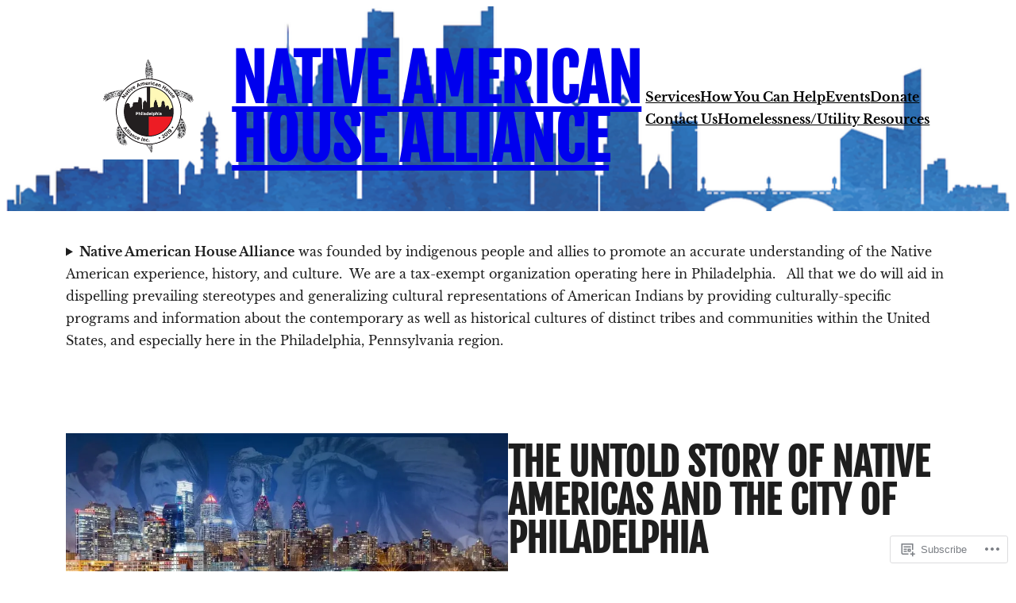

--- FILE ---
content_type: text/html; charset=UTF-8
request_url: https://nativeamericanhousealliance.org/
body_size: 30822
content:
<!DOCTYPE html>
<html lang="en">
<head>
	<meta charset="UTF-8" />
	<meta name="viewport" content="width=device-width, initial-scale=1" />
<meta name='robots' content='max-image-preview:large' />

<!-- Async WordPress.com Remote Login -->
<script id="wpcom_remote_login_js">
var wpcom_remote_login_extra_auth = '';
function wpcom_remote_login_remove_dom_node_id( element_id ) {
	var dom_node = document.getElementById( element_id );
	if ( dom_node ) { dom_node.parentNode.removeChild( dom_node ); }
}
function wpcom_remote_login_remove_dom_node_classes( class_name ) {
	var dom_nodes = document.querySelectorAll( '.' + class_name );
	for ( var i = 0; i < dom_nodes.length; i++ ) {
		dom_nodes[ i ].parentNode.removeChild( dom_nodes[ i ] );
	}
}
function wpcom_remote_login_final_cleanup() {
	wpcom_remote_login_remove_dom_node_classes( "wpcom_remote_login_msg" );
	wpcom_remote_login_remove_dom_node_id( "wpcom_remote_login_key" );
	wpcom_remote_login_remove_dom_node_id( "wpcom_remote_login_validate" );
	wpcom_remote_login_remove_dom_node_id( "wpcom_remote_login_js" );
	wpcom_remote_login_remove_dom_node_id( "wpcom_request_access_iframe" );
	wpcom_remote_login_remove_dom_node_id( "wpcom_request_access_styles" );
}

// Watch for messages back from the remote login
window.addEventListener( "message", function( e ) {
	if ( e.origin === "https://r-login.wordpress.com" ) {
		var data = {};
		try {
			data = JSON.parse( e.data );
		} catch( e ) {
			wpcom_remote_login_final_cleanup();
			return;
		}

		if ( data.msg === 'LOGIN' ) {
			// Clean up the login check iframe
			wpcom_remote_login_remove_dom_node_id( "wpcom_remote_login_key" );

			var id_regex = new RegExp( /^[0-9]+$/ );
			var token_regex = new RegExp( /^.*|.*|.*$/ );
			if (
				token_regex.test( data.token )
				&& id_regex.test( data.wpcomid )
			) {
				// We have everything we need to ask for a login
				var script = document.createElement( "script" );
				script.setAttribute( "id", "wpcom_remote_login_validate" );
				script.src = '/remote-login.php?wpcom_remote_login=validate'
					+ '&wpcomid=' + data.wpcomid
					+ '&token=' + encodeURIComponent( data.token )
					+ '&host=' + window.location.protocol
					+ '//' + window.location.hostname
					+ '&postid=373'
					+ '&is_singular=';
				document.body.appendChild( script );
			}

			return;
		}

		// Safari ITP, not logged in, so redirect
		if ( data.msg === 'LOGIN-REDIRECT' ) {
			window.location = 'https://wordpress.com/log-in?redirect_to=' + window.location.href;
			return;
		}

		// Safari ITP, storage access failed, remove the request
		if ( data.msg === 'LOGIN-REMOVE' ) {
			var css_zap = 'html { -webkit-transition: margin-top 1s; transition: margin-top 1s; } /* 9001 */ html { margin-top: 0 !important; } * html body { margin-top: 0 !important; } @media screen and ( max-width: 782px ) { html { margin-top: 0 !important; } * html body { margin-top: 0 !important; } }';
			var style_zap = document.createElement( 'style' );
			style_zap.type = 'text/css';
			style_zap.appendChild( document.createTextNode( css_zap ) );
			document.body.appendChild( style_zap );

			var e = document.getElementById( 'wpcom_request_access_iframe' );
			e.parentNode.removeChild( e );

			document.cookie = 'wordpress_com_login_access=denied; path=/; max-age=31536000';

			return;
		}

		// Safari ITP
		if ( data.msg === 'REQUEST_ACCESS' ) {
			console.log( 'request access: safari' );

			// Check ITP iframe enable/disable knob
			if ( wpcom_remote_login_extra_auth !== 'safari_itp_iframe' ) {
				return;
			}

			// If we are in a "private window" there is no ITP.
			var private_window = false;
			try {
				var opendb = window.openDatabase( null, null, null, null );
			} catch( e ) {
				private_window = true;
			}

			if ( private_window ) {
				console.log( 'private window' );
				return;
			}

			var iframe = document.createElement( 'iframe' );
			iframe.id = 'wpcom_request_access_iframe';
			iframe.setAttribute( 'scrolling', 'no' );
			iframe.setAttribute( 'sandbox', 'allow-storage-access-by-user-activation allow-scripts allow-same-origin allow-top-navigation-by-user-activation' );
			iframe.src = 'https://r-login.wordpress.com/remote-login.php?wpcom_remote_login=request_access&origin=' + encodeURIComponent( data.origin ) + '&wpcomid=' + encodeURIComponent( data.wpcomid );

			var css = 'html { -webkit-transition: margin-top 1s; transition: margin-top 1s; } /* 9001 */ html { margin-top: 46px !important; } * html body { margin-top: 46px !important; } @media screen and ( max-width: 660px ) { html { margin-top: 71px !important; } * html body { margin-top: 71px !important; } #wpcom_request_access_iframe { display: block; height: 71px !important; } } #wpcom_request_access_iframe { border: 0px; height: 46px; position: fixed; top: 0; left: 0; width: 100%; min-width: 100%; z-index: 99999; background: #23282d; } ';

			var style = document.createElement( 'style' );
			style.type = 'text/css';
			style.id = 'wpcom_request_access_styles';
			style.appendChild( document.createTextNode( css ) );
			document.body.appendChild( style );

			document.body.appendChild( iframe );
		}

		if ( data.msg === 'DONE' ) {
			wpcom_remote_login_final_cleanup();
		}
	}
}, false );

// Inject the remote login iframe after the page has had a chance to load
// more critical resources
window.addEventListener( "DOMContentLoaded", function( e ) {
	var iframe = document.createElement( "iframe" );
	iframe.style.display = "none";
	iframe.setAttribute( "scrolling", "no" );
	iframe.setAttribute( "id", "wpcom_remote_login_key" );
	iframe.src = "https://r-login.wordpress.com/remote-login.php"
		+ "?wpcom_remote_login=key"
		+ "&origin=aHR0cHM6Ly9uYXRpdmVhbWVyaWNhbmhvdXNlYWxsaWFuY2Uub3Jn"
		+ "&wpcomid=178267630"
		+ "&time=" + Math.floor( Date.now() / 1000 );
	document.body.appendChild( iframe );
}, false );
</script>
<title>native american house alliance &#8211; Philadelphia, Pennsylvania</title>
<link rel='dns-prefetch' href='//s0.wp.com' />
<link rel="alternate" type="application/rss+xml" title="native american house alliance &raquo; Feed" href="https://nativeamericanhousealliance.org/feed/" />
<link rel="alternate" type="application/rss+xml" title="native american house alliance &raquo; Comments Feed" href="https://nativeamericanhousealliance.org/comments/feed/" />
	<script type="text/javascript">
		/* <![CDATA[ */
		function addLoadEvent(func) {
			var oldonload = window.onload;
			if (typeof window.onload != 'function') {
				window.onload = func;
			} else {
				window.onload = function () {
					oldonload();
					func();
				}
			}
		}
		/* ]]> */
	</script>
	<style id='wp-block-image-inline-css'>
.wp-block-image>a,.wp-block-image>figure>a{display:inline-block}.wp-block-image img{box-sizing:border-box;height:auto;max-width:100%;vertical-align:bottom}@media not (prefers-reduced-motion){.wp-block-image img.hide{visibility:hidden}.wp-block-image img.show{animation:show-content-image .4s}}.wp-block-image[style*=border-radius] img,.wp-block-image[style*=border-radius]>a{border-radius:inherit}.wp-block-image.has-custom-border img{box-sizing:border-box}.wp-block-image.aligncenter{text-align:center}.wp-block-image.alignfull>a,.wp-block-image.alignwide>a{width:100%}.wp-block-image.alignfull img,.wp-block-image.alignwide img{height:auto;width:100%}.wp-block-image .aligncenter,.wp-block-image .alignleft,.wp-block-image .alignright,.wp-block-image.aligncenter,.wp-block-image.alignleft,.wp-block-image.alignright{display:table}.wp-block-image .aligncenter>figcaption,.wp-block-image .alignleft>figcaption,.wp-block-image .alignright>figcaption,.wp-block-image.aligncenter>figcaption,.wp-block-image.alignleft>figcaption,.wp-block-image.alignright>figcaption{caption-side:bottom;display:table-caption}.wp-block-image .alignleft{float:left;margin:.5em 1em .5em 0}.wp-block-image .alignright{float:right;margin:.5em 0 .5em 1em}.wp-block-image .aligncenter{margin-left:auto;margin-right:auto}.wp-block-image :where(figcaption){margin-bottom:1em;margin-top:.5em}.wp-block-image.is-style-circle-mask img{border-radius:9999px}@supports ((-webkit-mask-image:none) or (mask-image:none)) or (-webkit-mask-image:none){.wp-block-image.is-style-circle-mask img{border-radius:0;-webkit-mask-image:url('data:image/svg+xml;utf8,<svg viewBox="0 0 100 100" xmlns="http://www.w3.org/2000/svg"><circle cx="50" cy="50" r="50"/></svg>');mask-image:url('data:image/svg+xml;utf8,<svg viewBox="0 0 100 100" xmlns="http://www.w3.org/2000/svg"><circle cx="50" cy="50" r="50"/></svg>');mask-mode:alpha;-webkit-mask-position:center;mask-position:center;-webkit-mask-repeat:no-repeat;mask-repeat:no-repeat;-webkit-mask-size:contain;mask-size:contain}}:root :where(.wp-block-image.is-style-rounded img,.wp-block-image .is-style-rounded img){border-radius:9999px}.wp-block-image figure{margin:0}.wp-lightbox-container{display:flex;flex-direction:column;position:relative}.wp-lightbox-container img{cursor:zoom-in}.wp-lightbox-container img:hover+button{opacity:1}.wp-lightbox-container button{align-items:center;backdrop-filter:blur(16px) saturate(180%);background-color:#5a5a5a40;border:none;border-radius:4px;cursor:zoom-in;display:flex;height:20px;justify-content:center;opacity:0;padding:0;position:absolute;right:16px;text-align:center;top:16px;width:20px;z-index:100}@media not (prefers-reduced-motion){.wp-lightbox-container button{transition:opacity .2s ease}}.wp-lightbox-container button:focus-visible{outline:3px auto #5a5a5a40;outline:3px auto -webkit-focus-ring-color;outline-offset:3px}.wp-lightbox-container button:hover{cursor:pointer;opacity:1}.wp-lightbox-container button:focus{opacity:1}.wp-lightbox-container button:focus,.wp-lightbox-container button:hover,.wp-lightbox-container button:not(:hover):not(:active):not(.has-background){background-color:#5a5a5a40;border:none}.wp-lightbox-overlay{box-sizing:border-box;cursor:zoom-out;height:100vh;left:0;overflow:hidden;position:fixed;top:0;visibility:hidden;width:100%;z-index:100000}.wp-lightbox-overlay .close-button{align-items:center;cursor:pointer;display:flex;justify-content:center;min-height:40px;min-width:40px;padding:0;position:absolute;right:calc(env(safe-area-inset-right) + 16px);top:calc(env(safe-area-inset-top) + 16px);z-index:5000000}.wp-lightbox-overlay .close-button:focus,.wp-lightbox-overlay .close-button:hover,.wp-lightbox-overlay .close-button:not(:hover):not(:active):not(.has-background){background:none;border:none}.wp-lightbox-overlay .lightbox-image-container{height:var(--wp--lightbox-container-height);left:50%;overflow:hidden;position:absolute;top:50%;transform:translate(-50%,-50%);transform-origin:top left;width:var(--wp--lightbox-container-width);z-index:9999999999}.wp-lightbox-overlay .wp-block-image{align-items:center;box-sizing:border-box;display:flex;height:100%;justify-content:center;margin:0;position:relative;transform-origin:0 0;width:100%;z-index:3000000}.wp-lightbox-overlay .wp-block-image img{height:var(--wp--lightbox-image-height);min-height:var(--wp--lightbox-image-height);min-width:var(--wp--lightbox-image-width);width:var(--wp--lightbox-image-width)}.wp-lightbox-overlay .wp-block-image figcaption{display:none}.wp-lightbox-overlay button{background:none;border:none}.wp-lightbox-overlay .scrim{background-color:#fff;height:100%;opacity:.9;position:absolute;width:100%;z-index:2000000}.wp-lightbox-overlay.active{visibility:visible}@media not (prefers-reduced-motion){.wp-lightbox-overlay.active{animation:turn-on-visibility .25s both}.wp-lightbox-overlay.active img{animation:turn-on-visibility .35s both}.wp-lightbox-overlay.show-closing-animation:not(.active){animation:turn-off-visibility .35s both}.wp-lightbox-overlay.show-closing-animation:not(.active) img{animation:turn-off-visibility .25s both}.wp-lightbox-overlay.zoom.active{animation:none;opacity:1;visibility:visible}.wp-lightbox-overlay.zoom.active .lightbox-image-container{animation:lightbox-zoom-in .4s}.wp-lightbox-overlay.zoom.active .lightbox-image-container img{animation:none}.wp-lightbox-overlay.zoom.active .scrim{animation:turn-on-visibility .4s forwards}.wp-lightbox-overlay.zoom.show-closing-animation:not(.active){animation:none}.wp-lightbox-overlay.zoom.show-closing-animation:not(.active) .lightbox-image-container{animation:lightbox-zoom-out .4s}.wp-lightbox-overlay.zoom.show-closing-animation:not(.active) .lightbox-image-container img{animation:none}.wp-lightbox-overlay.zoom.show-closing-animation:not(.active) .scrim{animation:turn-off-visibility .4s forwards}}@keyframes show-content-image{0%{visibility:hidden}99%{visibility:hidden}to{visibility:visible}}@keyframes turn-on-visibility{0%{opacity:0}to{opacity:1}}@keyframes turn-off-visibility{0%{opacity:1;visibility:visible}99%{opacity:0;visibility:visible}to{opacity:0;visibility:hidden}}@keyframes lightbox-zoom-in{0%{transform:translate(calc((-100vw + var(--wp--lightbox-scrollbar-width))/2 + var(--wp--lightbox-initial-left-position)),calc(-50vh + var(--wp--lightbox-initial-top-position))) scale(var(--wp--lightbox-scale))}to{transform:translate(-50%,-50%) scale(1)}}@keyframes lightbox-zoom-out{0%{transform:translate(-50%,-50%) scale(1);visibility:visible}99%{visibility:visible}to{transform:translate(calc((-100vw + var(--wp--lightbox-scrollbar-width))/2 + var(--wp--lightbox-initial-left-position)),calc(-50vh + var(--wp--lightbox-initial-top-position))) scale(var(--wp--lightbox-scale));visibility:hidden}}
/*# sourceURL=https://s0.wp.com/wp-content/plugins/gutenberg-core/v22.4.0/build/styles/block-library/image/style.min.css */
</style>
<style id='wp-block-site-title-inline-css'>
.wp-block-site-title{box-sizing:border-box}.wp-block-site-title :where(a){color:inherit;font-family:inherit;font-size:inherit;font-style:inherit;font-weight:inherit;letter-spacing:inherit;line-height:inherit;text-decoration:inherit}
/*# sourceURL=https://s0.wp.com/wp-content/plugins/gutenberg-core/v22.4.0/build/styles/block-library/site-title/style.min.css */
</style>
<style id='wp-block-group-inline-css'>
.wp-block-group{box-sizing:border-box}:where(.wp-block-group.wp-block-group-is-layout-constrained){position:relative}
/*# sourceURL=https://s0.wp.com/wp-content/plugins/gutenberg-core/v22.4.0/build/styles/block-library/group/style.min.css */
</style>
<style id='wp-block-navigation-link-inline-css'>
.wp-block-navigation .wp-block-navigation-item__label{overflow-wrap:break-word}.wp-block-navigation .wp-block-navigation-item__description{display:none}.link-ui-tools{outline:1px solid #f0f0f0;padding:8px}.link-ui-block-inserter{padding-top:8px}.link-ui-block-inserter__back{margin-left:8px;text-transform:uppercase}
/*# sourceURL=https://s0.wp.com/wp-content/plugins/gutenberg-core/v22.4.0/build/styles/block-library/navigation-link/style.min.css */
</style>
<link crossorigin='anonymous' rel='stylesheet' id='all-css-8-1' href='/_static/??-eJytzDEOwjAMQNEL0ZgWWmBAPUsSrMjgOpWdBPX2VGJiZ/x60of32sUsBaXAyjWRGKS6Z0BNuyhCGwZ3dkcIlfgBVjZGg8A5vjqmoF43EN8o+UJZvu4WEhfNDvCXfcwN9fc8L/f+Ml1vp3Hqx+cHdktHrg==&cssminify=yes' type='text/css' media='all' />
<style id='wp-block-spacer-inline-css'>
.wp-block-spacer{clear:both}
/*# sourceURL=https://s0.wp.com/wp-content/plugins/gutenberg-core/v22.4.0/build/styles/block-library/spacer/style.min.css */
</style>
<style id='wp-block-paragraph-inline-css'>
.is-small-text{font-size:.875em}.is-regular-text{font-size:1em}.is-large-text{font-size:2.25em}.is-larger-text{font-size:3em}.has-drop-cap:not(:focus):first-letter{float:left;font-size:8.4em;font-style:normal;font-weight:100;line-height:.68;margin:.05em .1em 0 0;text-transform:uppercase}body.rtl .has-drop-cap:not(:focus):first-letter{float:none;margin-left:.1em}p.has-drop-cap.has-background{overflow:hidden}:root :where(p.has-background){padding:1.25em 2.375em}:where(p.has-text-color:not(.has-link-color)) a{color:inherit}p.has-text-align-left[style*="writing-mode:vertical-lr"],p.has-text-align-right[style*="writing-mode:vertical-rl"]{rotate:180deg}
/*# sourceURL=https://s0.wp.com/wp-content/plugins/gutenberg-core/v22.4.0/build/styles/block-library/paragraph/style.min.css */
</style>
<style id='wp-block-details-inline-css'>
.wp-block-details{box-sizing:border-box}.wp-block-details summary{cursor:pointer}
/*# sourceURL=https://s0.wp.com/wp-content/plugins/gutenberg-core/v22.4.0/build/styles/block-library/details/style.min.css */
</style>
<link crossorigin='anonymous' rel='stylesheet' id='all-css-16-1' href='/_static/??-eJydzEsOwjAMRdENEcyn/AaoS0Gpa1VpHTuKEyJ2j5CAOQzf1dOBlhyqFJICsbrEdQpiMFNJHpf3hqgqcAuCMLDiYlAC0+gmz0z5AfdAbY1mK/hPsxYS5V+FqGNlMkCftRrx9/QJL7CP1+3peN5vusNlNz8BOsVZAw==&cssminify=yes' type='text/css' media='all' />
<style id='wp-block-heading-inline-css'>
h1:where(.wp-block-heading).has-background,h2:where(.wp-block-heading).has-background,h3:where(.wp-block-heading).has-background,h4:where(.wp-block-heading).has-background,h5:where(.wp-block-heading).has-background,h6:where(.wp-block-heading).has-background{padding:1.25em 2.375em}h1.has-text-align-left[style*=writing-mode]:where([style*=vertical-lr]),h1.has-text-align-right[style*=writing-mode]:where([style*=vertical-rl]),h2.has-text-align-left[style*=writing-mode]:where([style*=vertical-lr]),h2.has-text-align-right[style*=writing-mode]:where([style*=vertical-rl]),h3.has-text-align-left[style*=writing-mode]:where([style*=vertical-lr]),h3.has-text-align-right[style*=writing-mode]:where([style*=vertical-rl]),h4.has-text-align-left[style*=writing-mode]:where([style*=vertical-lr]),h4.has-text-align-right[style*=writing-mode]:where([style*=vertical-rl]),h5.has-text-align-left[style*=writing-mode]:where([style*=vertical-lr]),h5.has-text-align-right[style*=writing-mode]:where([style*=vertical-rl]),h6.has-text-align-left[style*=writing-mode]:where([style*=vertical-lr]),h6.has-text-align-right[style*=writing-mode]:where([style*=vertical-rl]){rotate:180deg}
/*# sourceURL=https://s0.wp.com/wp-content/plugins/gutenberg-core/v22.4.0/build/styles/block-library/heading/style.min.css */
</style>
<style id='wp-block-buttons-inline-css'>
.wp-block-buttons{box-sizing:border-box}.wp-block-buttons.is-vertical{flex-direction:column}.wp-block-buttons.is-vertical>.wp-block-button:last-child{margin-bottom:0}.wp-block-buttons>.wp-block-button{display:inline-block;margin:0}.wp-block-buttons.is-content-justification-left{justify-content:flex-start}.wp-block-buttons.is-content-justification-left.is-vertical{align-items:flex-start}.wp-block-buttons.is-content-justification-center{justify-content:center}.wp-block-buttons.is-content-justification-center.is-vertical{align-items:center}.wp-block-buttons.is-content-justification-right{justify-content:flex-end}.wp-block-buttons.is-content-justification-right.is-vertical{align-items:flex-end}.wp-block-buttons.is-content-justification-space-between{justify-content:space-between}.wp-block-buttons.aligncenter{text-align:center}.wp-block-buttons:not(.is-content-justification-space-between,.is-content-justification-right,.is-content-justification-left,.is-content-justification-center) .wp-block-button.aligncenter{margin-left:auto;margin-right:auto;width:100%}.wp-block-buttons[style*=text-decoration] .wp-block-button,.wp-block-buttons[style*=text-decoration] .wp-block-button__link{text-decoration:inherit}.wp-block-buttons.has-custom-font-size .wp-block-button__link{font-size:inherit}.wp-block-buttons .wp-block-button__link{width:100%}.wp-block-button.aligncenter{text-align:center}
/*# sourceURL=https://s0.wp.com/wp-content/plugins/gutenberg-core/v22.4.0/build/styles/block-library/buttons/style.min.css */
</style>
<style id='wp-block-columns-inline-css'>
.wp-block-columns{box-sizing:border-box;display:flex;flex-wrap:wrap!important}@media (min-width:782px){.wp-block-columns{flex-wrap:nowrap!important}}.wp-block-columns{align-items:normal!important}.wp-block-columns.are-vertically-aligned-top{align-items:flex-start}.wp-block-columns.are-vertically-aligned-center{align-items:center}.wp-block-columns.are-vertically-aligned-bottom{align-items:flex-end}@media (max-width:781px){.wp-block-columns:not(.is-not-stacked-on-mobile)>.wp-block-column{flex-basis:100%!important}}@media (min-width:782px){.wp-block-columns:not(.is-not-stacked-on-mobile)>.wp-block-column{flex-basis:0;flex-grow:1}.wp-block-columns:not(.is-not-stacked-on-mobile)>.wp-block-column[style*=flex-basis]{flex-grow:0}}.wp-block-columns.is-not-stacked-on-mobile{flex-wrap:nowrap!important}.wp-block-columns.is-not-stacked-on-mobile>.wp-block-column{flex-basis:0;flex-grow:1}.wp-block-columns.is-not-stacked-on-mobile>.wp-block-column[style*=flex-basis]{flex-grow:0}:where(.wp-block-columns){margin-bottom:1.75em}:where(.wp-block-columns.has-background){padding:1.25em 2.375em}.wp-block-column{flex-grow:1;min-width:0;overflow-wrap:break-word;word-break:break-word}.wp-block-column.is-vertically-aligned-top{align-self:flex-start}.wp-block-column.is-vertically-aligned-center{align-self:center}.wp-block-column.is-vertically-aligned-bottom{align-self:flex-end}.wp-block-column.is-vertically-aligned-stretch{align-self:stretch}.wp-block-column.is-vertically-aligned-bottom,.wp-block-column.is-vertically-aligned-center,.wp-block-column.is-vertically-aligned-top{width:100%}
/*# sourceURL=https://s0.wp.com/wp-content/plugins/gutenberg-core/v22.4.0/build/styles/block-library/columns/style.min.css */
</style>
<style id='wp-block-embed-inline-css'>
.wp-block-embed.alignleft,.wp-block-embed.alignright,.wp-block[data-align=left]>[data-type="core/embed"],.wp-block[data-align=right]>[data-type="core/embed"]{max-width:360px;width:100%}.wp-block-embed.alignleft .wp-block-embed__wrapper,.wp-block-embed.alignright .wp-block-embed__wrapper,.wp-block[data-align=left]>[data-type="core/embed"] .wp-block-embed__wrapper,.wp-block[data-align=right]>[data-type="core/embed"] .wp-block-embed__wrapper{min-width:280px}.wp-block-cover .wp-block-embed{min-height:240px;min-width:320px}.wp-block-group.is-layout-flex .wp-block-embed{flex:1 1 0%;min-width:0}.wp-block-embed{overflow-wrap:break-word}.wp-block-embed :where(figcaption){margin-bottom:1em;margin-top:.5em}.wp-block-embed iframe{max-width:100%}.wp-block-embed__wrapper{position:relative}.wp-embed-responsive .wp-has-aspect-ratio .wp-block-embed__wrapper:before{content:"";display:block;padding-top:50%}.wp-embed-responsive .wp-has-aspect-ratio iframe{bottom:0;height:100%;left:0;position:absolute;right:0;top:0;width:100%}.wp-embed-responsive .wp-embed-aspect-21-9 .wp-block-embed__wrapper:before{padding-top:42.85%}.wp-embed-responsive .wp-embed-aspect-18-9 .wp-block-embed__wrapper:before{padding-top:50%}.wp-embed-responsive .wp-embed-aspect-16-9 .wp-block-embed__wrapper:before{padding-top:56.25%}.wp-embed-responsive .wp-embed-aspect-4-3 .wp-block-embed__wrapper:before{padding-top:75%}.wp-embed-responsive .wp-embed-aspect-1-1 .wp-block-embed__wrapper:before{padding-top:100%}.wp-embed-responsive .wp-embed-aspect-9-16 .wp-block-embed__wrapper:before{padding-top:177.77%}.wp-embed-responsive .wp-embed-aspect-1-2 .wp-block-embed__wrapper:before{padding-top:200%}
/*# sourceURL=https://s0.wp.com/wp-content/plugins/gutenberg-core/v22.4.0/build/styles/block-library/embed/style.min.css */
</style>
<style id='jetpack-block-slideshow-inline-css'>
.wp-block-jetpack-slideshow{margin-bottom:1.5em;min-width:0;position:relative}.wp-block-jetpack-slideshow [tabindex="-1"]:focus{outline:0}.wp-block-jetpack-slideshow.wp-amp-block>.wp-block-jetpack-slideshow_container{opacity:1}.wp-block-jetpack-slideshow.wp-amp-block.wp-block-jetpack-slideshow__autoplay .wp-block-jetpack-slideshow_button-play,.wp-block-jetpack-slideshow.wp-amp-block.wp-block-jetpack-slideshow__autoplay.wp-block-jetpack-slideshow__autoplay-playing .wp-block-jetpack-slideshow_button-pause{display:block}.wp-block-jetpack-slideshow.wp-amp-block.wp-block-jetpack-slideshow__autoplay.wp-block-jetpack-slideshow__autoplay-playing .wp-block-jetpack-slideshow_button-play{display:none}.wp-block-jetpack-slideshow .wp-block-jetpack-slideshow_container{opacity:0;overflow:hidden;width:100%}.wp-block-jetpack-slideshow .wp-block-jetpack-slideshow_container.wp-swiper-initialized{opacity:1}.wp-block-jetpack-slideshow .wp-block-jetpack-slideshow_container:not(.wp-swiper-initialized) .wp-block-jetpack-slideshow_swiper-wrapper{aspect-ratio:max(min(var(--aspect-ratio),1.7777777778),1);max-height:80vh}.wp-block-jetpack-slideshow .wp-block-jetpack-slideshow_container:not(.wp-swiper-initialized) .wp-block-jetpack-slideshow_slide:not(:first-of-type){height:1px}.wp-block-jetpack-slideshow .wp-block-jetpack-slideshow_container.swiper-container{display:block}.wp-block-jetpack-slideshow .wp-block-jetpack-slideshow_container .wp-block-jetpack-slideshow_slide,.wp-block-jetpack-slideshow .wp-block-jetpack-slideshow_container .wp-block-jetpack-slideshow_swiper-wrapper{line-height:normal;margin:0;padding:0}.wp-block-jetpack-slideshow .wp-block-jetpack-slideshow_container ul.wp-block-jetpack-slideshow_swiper-wrapper{display:flex}.wp-block-jetpack-slideshow .wp-block-jetpack-slideshow_slide{display:flex;height:100%;width:100%}.wp-block-jetpack-slideshow .wp-block-jetpack-slideshow_slide figure{align-items:center;display:flex;height:100%;justify-content:center;margin:0;position:relative;width:100%}.wp-block-jetpack-slideshow .wp-block-jetpack-slideshow_slide figure .wp-block-jetpack-slideshow_image{pointer-events:none;-webkit-user-select:none;user-select:none}.wp-block-jetpack-slideshow.alignfull .wp-block-jetpack-slideshow_image,.wp-block-jetpack-slideshow.alignwide .wp-block-jetpack-slideshow_image{max-width:unset;object-fit:cover;width:100vw}.wp-block-jetpack-slideshow .swiper-fade .wp-block-jetpack-slideshow_slide:not(.swiper-slide-active){opacity:0!important}.wp-block-jetpack-slideshow .wp-block-jetpack-slideshow_image{display:block;height:auto;max-height:100%;max-width:100%;object-fit:contain;width:auto}.wp-block-jetpack-slideshow .amp-carousel-button,.wp-block-jetpack-slideshow .wp-block-jetpack-slideshow_button-next,.wp-block-jetpack-slideshow .wp-block-jetpack-slideshow_button-pause,.wp-block-jetpack-slideshow .wp-block-jetpack-slideshow_button-play,.wp-block-jetpack-slideshow .wp-block-jetpack-slideshow_button-prev{background-color:#fff;background-position:50%;background-repeat:no-repeat;background-size:contain;border:0;border-radius:4px;box-shadow:none;height:30px;margin:-14px 0 0;opacity:.5;padding:0;transition:opacity .5s ease-out;width:28px}.wp-block-jetpack-slideshow .amp-carousel-button:focus,.wp-block-jetpack-slideshow .amp-carousel-button:hover,.wp-block-jetpack-slideshow .wp-block-jetpack-slideshow_button-next:focus,.wp-block-jetpack-slideshow .wp-block-jetpack-slideshow_button-next:hover,.wp-block-jetpack-slideshow .wp-block-jetpack-slideshow_button-pause:focus,.wp-block-jetpack-slideshow .wp-block-jetpack-slideshow_button-pause:hover,.wp-block-jetpack-slideshow .wp-block-jetpack-slideshow_button-play:focus,.wp-block-jetpack-slideshow .wp-block-jetpack-slideshow_button-play:hover,.wp-block-jetpack-slideshow .wp-block-jetpack-slideshow_button-prev:focus,.wp-block-jetpack-slideshow .wp-block-jetpack-slideshow_button-prev:hover{background-color:#fff;opacity:1}.wp-block-jetpack-slideshow .amp-carousel-button:focus,.wp-block-jetpack-slideshow .wp-block-jetpack-slideshow_button-next:focus,.wp-block-jetpack-slideshow .wp-block-jetpack-slideshow_button-pause:focus,.wp-block-jetpack-slideshow .wp-block-jetpack-slideshow_button-play:focus,.wp-block-jetpack-slideshow .wp-block-jetpack-slideshow_button-prev:focus{outline:thin dotted #fff;outline-offset:-4px}.wp-block-jetpack-slideshow .amp-carousel-button{margin:0}.wp-block-jetpack-slideshow .wp-block-jetpack-slideshow_button-next,.wp-block-jetpack-slideshow .wp-block-jetpack-slideshow_button-prev{display:none}.wp-block-jetpack-slideshow .swiper-button-next:after,.wp-block-jetpack-slideshow .swiper-button-prev:after,.wp-block-jetpack-slideshow .swiper-rtl .swiper-button-next:after,.wp-block-jetpack-slideshow .swiper-rtl .swiper-button-prev:after{content:""}.wp-block-jetpack-slideshow .amp-carousel-button-next,.wp-block-jetpack-slideshow .swiper-button-next.swiper-button-white,.wp-block-jetpack-slideshow .wp-block-jetpack-slideshow_button-next,.wp-block-jetpack-slideshow.swiper-rtl .swiper-button-prev.swiper-button-white,.wp-block-jetpack-slideshow.swiper-rtl .wp-block-jetpack-slideshow_button-prev{background-image:url([data-uri])}.wp-block-jetpack-slideshow .amp-carousel-button-prev,.wp-block-jetpack-slideshow .swiper-button-prev.swiper-button-white,.wp-block-jetpack-slideshow .wp-block-jetpack-slideshow_button-prev,.wp-block-jetpack-slideshow.swiper-rtl .swiper-button-next.swiper-button-white,.wp-block-jetpack-slideshow.swiper-rtl .wp-block-jetpack-slideshow_button-next{background-image:url([data-uri])}.wp-block-jetpack-slideshow .wp-block-jetpack-slideshow_button-pause,.wp-block-jetpack-slideshow .wp-block-jetpack-slideshow_button-play{background-image:url("data:image/svg+xml;charset=utf-8,%3Csvg xmlns='http://www.w3.org/2000/svg' width='24' height='24' viewBox='0 0 24 24'%3E%3Cpath d='M6 19h4V5H6zm8-14v14h4V5z'/%3E%3Cpath fill='none' d='M0 0h24v24H0z'/%3E%3C/svg%3E");display:none;inset-inline-end:10px;margin-top:0;position:absolute;top:10px;z-index:1}.wp-block-jetpack-slideshow .wp-block-jetpack-slideshow_autoplay-paused .wp-block-jetpack-slideshow_button-pause,.wp-block-jetpack-slideshow .wp-block-jetpack-slideshow_button-play{background-image:url("data:image/svg+xml;charset=utf-8,%3Csvg xmlns='http://www.w3.org/2000/svg' width='24' height='24' viewBox='0 0 24 24'%3E%3Cpath d='M8 5v14l11-7z'/%3E%3Cpath fill='none' d='M0 0h24v24H0z'/%3E%3C/svg%3E")}.wp-block-jetpack-slideshow:has(>div[data-autoplay=true]) .wp-block-jetpack-slideshow_button-pause,.wp-block-jetpack-slideshow[data-autoplay=true] .wp-block-jetpack-slideshow_button-pause{display:block}.wp-block-jetpack-slideshow .wp-block-jetpack-slideshow_caption.gallery-caption{background-color:#00000080;bottom:0;box-sizing:border-box;color:#fff;cursor:text;left:0;margin:0!important;max-height:100%;opacity:1;padding:.75em;position:absolute;right:0;text-align:initial;z-index:1}.wp-block-jetpack-slideshow .wp-block-jetpack-slideshow_caption.gallery-caption a{color:inherit}.wp-block-jetpack-slideshow[data-autoplay=true] .wp-block-jetpack-slideshow_caption.gallery-caption{max-height:calc(100% - 68px)}.wp-block-jetpack-slideshow .wp-block-jetpack-slideshow_pagination.swiper-pagination-bullets,.wp-block-jetpack-slideshow .wp-block-jetpack-slideshow_pagination.swiper-pagination-custom{bottom:0;display:flex;gap:8px;justify-content:flex-start;line-height:24px;padding:10px 0 2px;position:relative}.wp-block-jetpack-slideshow .wp-block-jetpack-slideshow_pagination.swiper-pagination-bullets .swiper-pagination-bullet,.wp-block-jetpack-slideshow .wp-block-jetpack-slideshow_pagination.swiper-pagination-custom .swiper-pagination-bullet{background:currentColor;color:currentColor;height:8px;opacity:.5;transform:scale(.75);transition:opacity .25s,transform .25s;vertical-align:top;width:8px}.wp-block-jetpack-slideshow .wp-block-jetpack-slideshow_pagination.swiper-pagination-bullets .swiper-pagination-bullet:focus,.wp-block-jetpack-slideshow .wp-block-jetpack-slideshow_pagination.swiper-pagination-bullets .swiper-pagination-bullet:hover,.wp-block-jetpack-slideshow .wp-block-jetpack-slideshow_pagination.swiper-pagination-custom .swiper-pagination-bullet:focus,.wp-block-jetpack-slideshow .wp-block-jetpack-slideshow_pagination.swiper-pagination-custom .swiper-pagination-bullet:hover{opacity:1}.wp-block-jetpack-slideshow .wp-block-jetpack-slideshow_pagination.swiper-pagination-bullets .swiper-pagination-bullet:focus,.wp-block-jetpack-slideshow .wp-block-jetpack-slideshow_pagination.swiper-pagination-custom .swiper-pagination-bullet:focus{outline:thin dotted;outline-offset:0}.wp-block-jetpack-slideshow .wp-block-jetpack-slideshow_pagination.swiper-pagination-bullets .swiper-pagination-bullet-active,.wp-block-jetpack-slideshow .wp-block-jetpack-slideshow_pagination.swiper-pagination-bullets .swiper-pagination-bullet[selected],.wp-block-jetpack-slideshow .wp-block-jetpack-slideshow_pagination.swiper-pagination-custom .swiper-pagination-bullet-active,.wp-block-jetpack-slideshow .wp-block-jetpack-slideshow_pagination.swiper-pagination-custom .swiper-pagination-bullet[selected]{background-color:currentColor;opacity:1;transform:scale(1)}.wp-block-jetpack-slideshow .wp-block-jetpack-slideshow_pagination.swiper-pagination-bullets .swiper-pagination-simple,.wp-block-jetpack-slideshow .wp-block-jetpack-slideshow_pagination.swiper-pagination-custom .swiper-pagination-simple{font-size:14px;line-height:16px;text-align:start;width:100%}.wp-block-jetpack-slideshow_pagination.amp-pagination{text-align:center}.wp-block-jetpack-slideshow_pagination.amp-pagination .swiper-pagination-bullet{border:0;border-radius:100%;display:inline-block;margin:0 4px;padding:0}@media(min-width:600px){.wp-block-jetpack-slideshow .wp-block-jetpack-slideshow_button-next,.wp-block-jetpack-slideshow .wp-block-jetpack-slideshow_button-prev{display:block}}.is-email .wp-block-jetpack-slideshow .wp-block-jetpack-slideshow_container{height:auto;opacity:1;overflow:visible;width:auto}.is-email .wp-block-jetpack-slideshow .wp-block-jetpack-slideshow_container ul.wp-block-jetpack-slideshow_swiper-wrapper,.is-email .wp-block-jetpack-slideshow .wp-block-jetpack-slideshow_slide figure{display:block;margin-bottom:12px}.is-email .wp-block-jetpack-slideshow .wp-block-jetpack-slideshow_container ul.wp-block-jetpack-slideshow_swiper-wrapper,.is-email .wp-block-jetpack-slideshow .wp-block-jetpack-slideshow_slide{list-style:none;margin-left:auto;margin-right:auto}.is-email .wp-block-jetpack-slideshow .wp-block-jetpack-slideshow_slide{display:inline-block;height:auto;margin-left:2%!important;margin-right:2%!important;vertical-align:top;width:42%}.is-email .wp-block-jetpack-slideshow .wp-block-jetpack-slideshow_caption.gallery-caption{background-color:#0000;bottom:auto;color:inherit;inset-inline-end:auto;padding-top:0;position:relative}#editor:has(.wp-block-group.is-vertical:not(.is-layout-constrained)) .wp-block-group.is-vertical:not(.is-layout-constrained) .wp-block-jetpack-slideshow,.entry-content:has(.wp-block-group.is-vertical:not(.is-layout-constrained)) .wp-block-group.is-vertical:not(.is-layout-constrained) .wp-block-jetpack-slideshow{max-width:inherit}div:not(.entry-content):not(.block-editor__container)>.wp-block-group.is-vertical:not(.is-layout-constrained) .wp-block-jetpack-slideshow{max-width:100vw}
/*# sourceURL=/wp-content/mu-plugins/jetpack-plugin/moon/_inc/blocks/slideshow/view.css?minify=false */
</style>
<style id='wp-emoji-styles-inline-css'>

	img.wp-smiley, img.emoji {
		display: inline !important;
		border: none !important;
		box-shadow: none !important;
		height: 1em !important;
		width: 1em !important;
		margin: 0 0.07em !important;
		vertical-align: -0.1em !important;
		background: none !important;
		padding: 0 !important;
	}
/*# sourceURL=wp-emoji-styles-inline-css */
</style>
<style id='wp-block-library-inline-css'>
:root{--wp-block-synced-color:#7a00df;--wp-block-synced-color--rgb:122,0,223;--wp-bound-block-color:var(--wp-block-synced-color);--wp-editor-canvas-background:#ddd;--wp-admin-theme-color:#007cba;--wp-admin-theme-color--rgb:0,124,186;--wp-admin-theme-color-darker-10:#006ba1;--wp-admin-theme-color-darker-10--rgb:0,107,160.5;--wp-admin-theme-color-darker-20:#005a87;--wp-admin-theme-color-darker-20--rgb:0,90,135;--wp-admin-border-width-focus:2px}@media (min-resolution:192dpi){:root{--wp-admin-border-width-focus:1.5px}}.wp-element-button{cursor:pointer}:root .has-very-light-gray-background-color{background-color:#eee}:root .has-very-dark-gray-background-color{background-color:#313131}:root .has-very-light-gray-color{color:#eee}:root .has-very-dark-gray-color{color:#313131}:root .has-vivid-green-cyan-to-vivid-cyan-blue-gradient-background{background:linear-gradient(135deg,#00d084,#0693e3)}:root .has-purple-crush-gradient-background{background:linear-gradient(135deg,#34e2e4,#4721fb 50%,#ab1dfe)}:root .has-hazy-dawn-gradient-background{background:linear-gradient(135deg,#faaca8,#dad0ec)}:root .has-subdued-olive-gradient-background{background:linear-gradient(135deg,#fafae1,#67a671)}:root .has-atomic-cream-gradient-background{background:linear-gradient(135deg,#fdd79a,#004a59)}:root .has-nightshade-gradient-background{background:linear-gradient(135deg,#330968,#31cdcf)}:root .has-midnight-gradient-background{background:linear-gradient(135deg,#020381,#2874fc)}:root{--wp--preset--font-size--normal:16px;--wp--preset--font-size--huge:42px}.has-regular-font-size{font-size:1em}.has-larger-font-size{font-size:2.625em}.has-normal-font-size{font-size:var(--wp--preset--font-size--normal)}.has-huge-font-size{font-size:var(--wp--preset--font-size--huge)}:root .has-text-align-center{text-align:center}:root .has-text-align-left{text-align:left}:root .has-text-align-right{text-align:right}.has-fit-text{white-space:nowrap!important}#end-resizable-editor-section{display:none}.aligncenter{clear:both}.items-justified-left{justify-content:flex-start}.items-justified-center{justify-content:center}.items-justified-right{justify-content:flex-end}.items-justified-space-between{justify-content:space-between}.screen-reader-text{word-wrap:normal!important;border:0;clip-path:inset(50%);height:1px;margin:-1px;overflow:hidden;padding:0;position:absolute;width:1px}.screen-reader-text:focus{background-color:#ddd;clip-path:none;color:#444;display:block;font-size:1em;height:auto;left:5px;line-height:normal;padding:15px 23px 14px;text-decoration:none;top:5px;width:auto;z-index:100000}html :where(.has-border-color){border-style:solid}html :where([style*=border-top-color]){border-top-style:solid}html :where([style*=border-right-color]){border-right-style:solid}html :where([style*=border-bottom-color]){border-bottom-style:solid}html :where([style*=border-left-color]){border-left-style:solid}html :where([style*=border-width]){border-style:solid}html :where([style*=border-top-width]){border-top-style:solid}html :where([style*=border-right-width]){border-right-style:solid}html :where([style*=border-bottom-width]){border-bottom-style:solid}html :where([style*=border-left-width]){border-left-style:solid}html :where(img[class*=wp-image-]){height:auto;max-width:100%}:where(figure){margin:0 0 1em}html :where(.is-position-sticky){--wp-admin--admin-bar--position-offset:var(--wp-admin--admin-bar--height,0px)}@media screen and (max-width:600px){html :where(.is-position-sticky){--wp-admin--admin-bar--position-offset:0px}}
.has-text-align-justify {
	text-align:justify;
}
.has-text-align-justify{text-align:justify;}
/*# sourceURL=wp-block-library-inline-css */
</style>
<link crossorigin='anonymous' rel='stylesheet' id='all-css-32-1' href='/wp-content/plugins/coblocks/2.18.1-simple-rev.4/dist/coblocks-style.css?m=1681832297i&cssminify=yes' type='text/css' media='all' />
<style id='wp-block-template-skip-link-inline-css'>

		.skip-link.screen-reader-text {
			border: 0;
			clip-path: inset(50%);
			height: 1px;
			margin: -1px;
			overflow: hidden;
			padding: 0;
			position: absolute !important;
			width: 1px;
			word-wrap: normal !important;
		}

		.skip-link.screen-reader-text:focus {
			background-color: #eee;
			clip-path: none;
			color: #444;
			display: block;
			font-size: 1em;
			height: auto;
			left: 5px;
			line-height: normal;
			padding: 15px 23px 14px;
			text-decoration: none;
			top: 5px;
			width: auto;
			z-index: 100000;
		}
/*# sourceURL=wp-block-template-skip-link-inline-css */
</style>
<link crossorigin='anonymous' rel='stylesheet' id='all-css-34-1' href='/_static/??/wp-content/mu-plugins/core-compat/wp-mediaelement.css,/wp-content/mu-plugins/wpcom-bbpress-premium-themes.css?m=1432920480j&cssminify=yes' type='text/css' media='all' />
<style id='global-styles-inline-css'>
:root{--wp--preset--aspect-ratio--square: 1;--wp--preset--aspect-ratio--4-3: 4/3;--wp--preset--aspect-ratio--3-4: 3/4;--wp--preset--aspect-ratio--3-2: 3/2;--wp--preset--aspect-ratio--2-3: 2/3;--wp--preset--aspect-ratio--16-9: 16/9;--wp--preset--aspect-ratio--9-16: 9/16;--wp--preset--color--black: #000000;--wp--preset--color--cyan-bluish-gray: #abb8c3;--wp--preset--color--white: #ffffff;--wp--preset--color--pale-pink: #f78da7;--wp--preset--color--vivid-red: #cf2e2e;--wp--preset--color--luminous-vivid-orange: #ff6900;--wp--preset--color--luminous-vivid-amber: #fcb900;--wp--preset--color--light-green-cyan: #7bdcb5;--wp--preset--color--vivid-green-cyan: #00d084;--wp--preset--color--pale-cyan-blue: #8ed1fc;--wp--preset--color--vivid-cyan-blue: #0693e3;--wp--preset--color--vivid-purple: #9b51e0;--wp--preset--color--theme-1: #FFFFFF;--wp--preset--color--theme-2: #EEEEEE;--wp--preset--color--theme-3: #BBBBBB;--wp--preset--color--theme-4: #1E1E1E;--wp--preset--color--theme-5: #000000;--wp--preset--gradient--vivid-cyan-blue-to-vivid-purple: linear-gradient(135deg,rgb(6,147,227) 0%,rgb(155,81,224) 100%);--wp--preset--gradient--light-green-cyan-to-vivid-green-cyan: linear-gradient(135deg,rgb(122,220,180) 0%,rgb(0,208,130) 100%);--wp--preset--gradient--luminous-vivid-amber-to-luminous-vivid-orange: linear-gradient(135deg,rgb(252,185,0) 0%,rgb(255,105,0) 100%);--wp--preset--gradient--luminous-vivid-orange-to-vivid-red: linear-gradient(135deg,rgb(255,105,0) 0%,rgb(207,46,46) 100%);--wp--preset--gradient--very-light-gray-to-cyan-bluish-gray: linear-gradient(135deg,rgb(238,238,238) 0%,rgb(169,184,195) 100%);--wp--preset--gradient--cool-to-warm-spectrum: linear-gradient(135deg,rgb(74,234,220) 0%,rgb(151,120,209) 20%,rgb(207,42,186) 40%,rgb(238,44,130) 60%,rgb(251,105,98) 80%,rgb(254,248,76) 100%);--wp--preset--gradient--blush-light-purple: linear-gradient(135deg,rgb(255,206,236) 0%,rgb(152,150,240) 100%);--wp--preset--gradient--blush-bordeaux: linear-gradient(135deg,rgb(254,205,165) 0%,rgb(254,45,45) 50%,rgb(107,0,62) 100%);--wp--preset--gradient--luminous-dusk: linear-gradient(135deg,rgb(255,203,112) 0%,rgb(199,81,192) 50%,rgb(65,88,208) 100%);--wp--preset--gradient--pale-ocean: linear-gradient(135deg,rgb(255,245,203) 0%,rgb(182,227,212) 50%,rgb(51,167,181) 100%);--wp--preset--gradient--electric-grass: linear-gradient(135deg,rgb(202,248,128) 0%,rgb(113,206,126) 100%);--wp--preset--gradient--midnight: linear-gradient(135deg,rgb(2,3,129) 0%,rgb(40,116,252) 100%);--wp--preset--font-size--small: clamp(14px, 0.875rem + ((1vw - 3.2px) * 0.179), 16px);--wp--preset--font-size--medium: clamp(15.747px, 0.984rem + ((1vw - 3.2px) * 0.737), 24px);--wp--preset--font-size--large: clamp(27.894px, 1.743rem + ((1vw - 3.2px) * 1.795), 48px);--wp--preset--font-size--x-large: clamp(29.768px, 1.861rem + ((1vw - 3.2px) * 1.985), 52px);--wp--preset--font-size--xx-large: clamp(36px, 2.25rem + ((1vw - 3.2px) * 4.464), 86px);--wp--preset--font-family--albert-sans: 'Albert Sans', sans-serif;--wp--preset--font-family--alegreya: Alegreya, serif;--wp--preset--font-family--arvo: Arvo, serif;--wp--preset--font-family--bodoni-moda: 'Bodoni Moda', serif;--wp--preset--font-family--bricolage-grotesque: 'Bricolage Grotesque', sans-serif;--wp--preset--font-family--cabin: Cabin, sans-serif;--wp--preset--font-family--chivo: Chivo, sans-serif;--wp--preset--font-family--commissioner: Commissioner, sans-serif;--wp--preset--font-family--cormorant: Cormorant, serif;--wp--preset--font-family--courier-prime: 'Courier Prime', monospace;--wp--preset--font-family--crimson-pro: 'Crimson Pro', serif;--wp--preset--font-family--dm-mono: 'DM Mono', monospace;--wp--preset--font-family--dm-sans: 'DM Sans', sans-serif;--wp--preset--font-family--dm-serif-display: 'DM Serif Display', serif;--wp--preset--font-family--domine: Domine, serif;--wp--preset--font-family--eb-garamond: 'EB Garamond', serif;--wp--preset--font-family--epilogue: Epilogue, sans-serif;--wp--preset--font-family--fahkwang: Fahkwang, sans-serif;--wp--preset--font-family--figtree: Figtree, sans-serif;--wp--preset--font-family--fira-sans: 'Fira Sans', sans-serif;--wp--preset--font-family--fjalla-one: 'Fjalla One', sans-serif;--wp--preset--font-family--fraunces: Fraunces, serif;--wp--preset--font-family--gabarito: Gabarito, system-ui;--wp--preset--font-family--ibm-plex-mono: 'IBM Plex Mono', monospace;--wp--preset--font-family--ibm-plex-sans: 'IBM Plex Sans', sans-serif;--wp--preset--font-family--ibarra-real-nova: 'Ibarra Real Nova', serif;--wp--preset--font-family--instrument-serif: 'Instrument Serif', serif;--wp--preset--font-family--inter: "Inter", sans-serif;--wp--preset--font-family--josefin-sans: 'Josefin Sans', sans-serif;--wp--preset--font-family--jost: Jost, sans-serif;--wp--preset--font-family--libre-baskerville: 'Libre Baskerville', serif;--wp--preset--font-family--libre-franklin: 'Libre Franklin', sans-serif;--wp--preset--font-family--literata: Literata, serif;--wp--preset--font-family--lora: Lora, serif;--wp--preset--font-family--merriweather: Merriweather, serif;--wp--preset--font-family--montserrat: Montserrat, sans-serif;--wp--preset--font-family--newsreader: Newsreader, serif;--wp--preset--font-family--noto-sans-mono: 'Noto Sans Mono', sans-serif;--wp--preset--font-family--nunito: Nunito, sans-serif;--wp--preset--font-family--open-sans: 'Open Sans', sans-serif;--wp--preset--font-family--overpass: Overpass, sans-serif;--wp--preset--font-family--pt-serif: 'PT Serif', serif;--wp--preset--font-family--petrona: Petrona, serif;--wp--preset--font-family--piazzolla: Piazzolla, serif;--wp--preset--font-family--playfair-display: 'Playfair Display', serif;--wp--preset--font-family--plus-jakarta-sans: 'Plus Jakarta Sans', sans-serif;--wp--preset--font-family--poppins: Poppins, sans-serif;--wp--preset--font-family--raleway: Raleway, sans-serif;--wp--preset--font-family--roboto: Roboto, sans-serif;--wp--preset--font-family--roboto-slab: 'Roboto Slab', serif;--wp--preset--font-family--rubik: Rubik, sans-serif;--wp--preset--font-family--rufina: Rufina, serif;--wp--preset--font-family--sora: Sora, sans-serif;--wp--preset--font-family--source-sans-3: 'Source Sans 3', sans-serif;--wp--preset--font-family--source-serif-4: 'Source Serif 4', serif;--wp--preset--font-family--space-mono: 'Space Mono', monospace;--wp--preset--font-family--syne: Syne, sans-serif;--wp--preset--font-family--texturina: Texturina, serif;--wp--preset--font-family--urbanist: Urbanist, sans-serif;--wp--preset--font-family--work-sans: 'Work Sans', sans-serif;--wp--preset--spacing--20: min(calc(var(--wp--custom--spacing-unit) * (var(--wp--custom--spacing-increment) * 1) * 1px), calc(var(--wp--custom--spacing-increment) * 1 * 2vw));--wp--preset--spacing--30: min(calc(var(--wp--custom--spacing-unit) * (var(--wp--custom--spacing-increment) * 2) * 1px), calc(var(--wp--custom--spacing-increment) * 2 * 1vw));--wp--preset--spacing--40: min(calc(var(--wp--custom--spacing-unit) * (var(--wp--custom--spacing-increment) * 3) * 1px), calc(var(--wp--custom--spacing-increment) * 3 * 1vw));--wp--preset--spacing--50: min(calc(var(--wp--custom--spacing-unit) * (var(--wp--custom--spacing-increment) * 4) * 1px), calc(var(--wp--custom--spacing-increment) * 4 * 1vw));--wp--preset--spacing--60: min(calc(var(--wp--custom--spacing-unit) * (var(--wp--custom--spacing-increment) * 5) * 1px), calc(var(--wp--custom--spacing-increment) * 5 * 1vw));--wp--preset--spacing--70: min(calc(var(--wp--custom--spacing-unit) * (var(--wp--custom--spacing-increment) * 6) * 1px), calc(var(--wp--custom--spacing-increment) * 6 * 1vw));--wp--preset--spacing--80: min(calc(var(--wp--custom--spacing-unit) * (var(--wp--custom--spacing-increment) * 7) * 1px), calc(var(--wp--custom--spacing-increment) * 7 * 1vw));--wp--preset--shadow--natural: 6px 6px 9px rgba(0, 0, 0, 0.2);--wp--preset--shadow--deep: 12px 12px 50px rgba(0, 0, 0, 0.4);--wp--preset--shadow--sharp: 6px 6px 0px rgba(0, 0, 0, 0.2);--wp--preset--shadow--outlined: 6px 6px 0px -3px rgb(255, 255, 255), 6px 6px rgb(0, 0, 0);--wp--preset--shadow--crisp: 6px 6px 0px rgb(0, 0, 0);--wp--custom--spacing-increment: 2.5;--wp--custom--spacing-unit: 10;}:root { --wp--style--global--content-size: 620px;--wp--style--global--wide-size: 1440px; }:where(body) { margin: 0; }.wp-site-blocks { padding-top: var(--wp--style--root--padding-top); padding-bottom: var(--wp--style--root--padding-bottom); }.has-global-padding { padding-right: var(--wp--style--root--padding-right); padding-left: var(--wp--style--root--padding-left); }.has-global-padding > .alignfull { margin-right: calc(var(--wp--style--root--padding-right) * -1); margin-left: calc(var(--wp--style--root--padding-left) * -1); }.has-global-padding :where(:not(.alignfull.is-layout-flow) > .has-global-padding:not(.wp-block-block, .alignfull)) { padding-right: 0; padding-left: 0; }.has-global-padding :where(:not(.alignfull.is-layout-flow) > .has-global-padding:not(.wp-block-block, .alignfull)) > .alignfull { margin-left: 0; margin-right: 0; }.wp-site-blocks > .alignleft { float: left; margin-right: 2em; }.wp-site-blocks > .alignright { float: right; margin-left: 2em; }.wp-site-blocks > .aligncenter { justify-content: center; margin-left: auto; margin-right: auto; }:where(.wp-site-blocks) > * { margin-block-start: var(--wp--preset--spacing--20); margin-block-end: 0; }:where(.wp-site-blocks) > :first-child { margin-block-start: 0; }:where(.wp-site-blocks) > :last-child { margin-block-end: 0; }:root { --wp--style--block-gap: var(--wp--preset--spacing--20); }:root :where(.is-layout-flow) > :first-child{margin-block-start: 0;}:root :where(.is-layout-flow) > :last-child{margin-block-end: 0;}:root :where(.is-layout-flow) > *{margin-block-start: var(--wp--preset--spacing--20);margin-block-end: 0;}:root :where(.is-layout-constrained) > :first-child{margin-block-start: 0;}:root :where(.is-layout-constrained) > :last-child{margin-block-end: 0;}:root :where(.is-layout-constrained) > *{margin-block-start: var(--wp--preset--spacing--20);margin-block-end: 0;}:root :where(.is-layout-flex){gap: var(--wp--preset--spacing--20);}:root :where(.is-layout-grid){gap: var(--wp--preset--spacing--20);}.is-layout-flow > .alignleft{float: left;margin-inline-start: 0;margin-inline-end: 2em;}.is-layout-flow > .alignright{float: right;margin-inline-start: 2em;margin-inline-end: 0;}.is-layout-flow > .aligncenter{margin-left: auto !important;margin-right: auto !important;}.is-layout-constrained > .alignleft{float: left;margin-inline-start: 0;margin-inline-end: 2em;}.is-layout-constrained > .alignright{float: right;margin-inline-start: 2em;margin-inline-end: 0;}.is-layout-constrained > .aligncenter{margin-left: auto !important;margin-right: auto !important;}.is-layout-constrained > :where(:not(.alignleft):not(.alignright):not(.alignfull)){max-width: var(--wp--style--global--content-size);margin-left: auto !important;margin-right: auto !important;}.is-layout-constrained > .alignwide{max-width: var(--wp--style--global--wide-size);}body .is-layout-flex{display: flex;}.is-layout-flex{flex-wrap: wrap;align-items: center;}.is-layout-flex > :is(*, div){margin: 0;}body .is-layout-grid{display: grid;}.is-layout-grid > :is(*, div){margin: 0;}body{background-color: var(--wp--preset--color--theme-1);color: var(--wp--preset--color--theme-4);font-family: var(--wp--preset--font-family--libre-baskerville);font-size: var(--wp--preset--font-size--small);font-weight: 400;line-height: 1.8;--wp--style--root--padding-top: 0px;--wp--style--root--padding-right: var(--wp--preset--spacing--40);--wp--style--root--padding-bottom: 0px;--wp--style--root--padding-left: var(--wp--preset--spacing--40);}a:where(:not(.wp-element-button)){color: currentColor;}h1, h2, h3, h4, h5, h6{font-family: var(--wp--preset--font-family--fjalla-one);font-weight: 600;}:root :where(h1.has-background , h2.has-background , h3.has-background , h4.has-background , h5.has-background , h6.has-background ){padding: 0;}h1{font-size: var(--wp--preset--font-size--xx-large);line-height: 0.95;text-transform: uppercase;}h2{font-size: var(--wp--preset--font-size--x-large);line-height: 1;text-transform: uppercase;}h3{font-size: var(--wp--preset--font-size--large);line-height: 1.2;text-transform: uppercase;}h4{font-family: var(--wp--preset--font-family--inter);font-size: var(--wp--preset--font-size--medium);font-weight: 700;line-height: 1.3;}h5{font-family: var(--wp--preset--font-family--inter);font-size: var(--wp--preset--font-size--medium);line-height: 1.4;}h6{font-family: var(--wp--preset--font-family--inter);font-size: var(--wp--preset--font-size--small);}:root :where(.wp-element-button, .wp-block-button__link){background-color: var(--wp--preset--color--theme-4);border-radius: 0;border-width: 0;color: var(--wp--preset--color--theme-1);font-family: var(--wp--preset--font-family--libre-baskerville);font-size: var(--wp--preset--font-size--small);font-style: inherit;font-weight: 450;letter-spacing: inherit;line-height: inherit;padding-top: 1.2em;padding-right: 1.6em;padding-bottom: 1.2em;padding-left: 1.6em;text-decoration: none;text-transform: inherit;}:root :where(.wp-element-button:hover, .wp-block-button__link:hover){background-color: color-mix(in srgb, var(--wp--preset--color--theme-5) 85%, #000);}:root :where(.wp-element-caption, .wp-block-audio figcaption, .wp-block-embed figcaption, .wp-block-gallery figcaption, .wp-block-image figcaption, .wp-block-table figcaption, .wp-block-video figcaption){font-size: 14px;font-weight: 400;padding-top: 8px;}.has-black-color{color: var(--wp--preset--color--black) !important;}.has-cyan-bluish-gray-color{color: var(--wp--preset--color--cyan-bluish-gray) !important;}.has-white-color{color: var(--wp--preset--color--white) !important;}.has-pale-pink-color{color: var(--wp--preset--color--pale-pink) !important;}.has-vivid-red-color{color: var(--wp--preset--color--vivid-red) !important;}.has-luminous-vivid-orange-color{color: var(--wp--preset--color--luminous-vivid-orange) !important;}.has-luminous-vivid-amber-color{color: var(--wp--preset--color--luminous-vivid-amber) !important;}.has-light-green-cyan-color{color: var(--wp--preset--color--light-green-cyan) !important;}.has-vivid-green-cyan-color{color: var(--wp--preset--color--vivid-green-cyan) !important;}.has-pale-cyan-blue-color{color: var(--wp--preset--color--pale-cyan-blue) !important;}.has-vivid-cyan-blue-color{color: var(--wp--preset--color--vivid-cyan-blue) !important;}.has-vivid-purple-color{color: var(--wp--preset--color--vivid-purple) !important;}.has-theme-1-color{color: var(--wp--preset--color--theme-1) !important;}.has-theme-2-color{color: var(--wp--preset--color--theme-2) !important;}.has-theme-3-color{color: var(--wp--preset--color--theme-3) !important;}.has-theme-4-color{color: var(--wp--preset--color--theme-4) !important;}.has-theme-5-color{color: var(--wp--preset--color--theme-5) !important;}.has-black-background-color{background-color: var(--wp--preset--color--black) !important;}.has-cyan-bluish-gray-background-color{background-color: var(--wp--preset--color--cyan-bluish-gray) !important;}.has-white-background-color{background-color: var(--wp--preset--color--white) !important;}.has-pale-pink-background-color{background-color: var(--wp--preset--color--pale-pink) !important;}.has-vivid-red-background-color{background-color: var(--wp--preset--color--vivid-red) !important;}.has-luminous-vivid-orange-background-color{background-color: var(--wp--preset--color--luminous-vivid-orange) !important;}.has-luminous-vivid-amber-background-color{background-color: var(--wp--preset--color--luminous-vivid-amber) !important;}.has-light-green-cyan-background-color{background-color: var(--wp--preset--color--light-green-cyan) !important;}.has-vivid-green-cyan-background-color{background-color: var(--wp--preset--color--vivid-green-cyan) !important;}.has-pale-cyan-blue-background-color{background-color: var(--wp--preset--color--pale-cyan-blue) !important;}.has-vivid-cyan-blue-background-color{background-color: var(--wp--preset--color--vivid-cyan-blue) !important;}.has-vivid-purple-background-color{background-color: var(--wp--preset--color--vivid-purple) !important;}.has-theme-1-background-color{background-color: var(--wp--preset--color--theme-1) !important;}.has-theme-2-background-color{background-color: var(--wp--preset--color--theme-2) !important;}.has-theme-3-background-color{background-color: var(--wp--preset--color--theme-3) !important;}.has-theme-4-background-color{background-color: var(--wp--preset--color--theme-4) !important;}.has-theme-5-background-color{background-color: var(--wp--preset--color--theme-5) !important;}.has-black-border-color{border-color: var(--wp--preset--color--black) !important;}.has-cyan-bluish-gray-border-color{border-color: var(--wp--preset--color--cyan-bluish-gray) !important;}.has-white-border-color{border-color: var(--wp--preset--color--white) !important;}.has-pale-pink-border-color{border-color: var(--wp--preset--color--pale-pink) !important;}.has-vivid-red-border-color{border-color: var(--wp--preset--color--vivid-red) !important;}.has-luminous-vivid-orange-border-color{border-color: var(--wp--preset--color--luminous-vivid-orange) !important;}.has-luminous-vivid-amber-border-color{border-color: var(--wp--preset--color--luminous-vivid-amber) !important;}.has-light-green-cyan-border-color{border-color: var(--wp--preset--color--light-green-cyan) !important;}.has-vivid-green-cyan-border-color{border-color: var(--wp--preset--color--vivid-green-cyan) !important;}.has-pale-cyan-blue-border-color{border-color: var(--wp--preset--color--pale-cyan-blue) !important;}.has-vivid-cyan-blue-border-color{border-color: var(--wp--preset--color--vivid-cyan-blue) !important;}.has-vivid-purple-border-color{border-color: var(--wp--preset--color--vivid-purple) !important;}.has-theme-1-border-color{border-color: var(--wp--preset--color--theme-1) !important;}.has-theme-2-border-color{border-color: var(--wp--preset--color--theme-2) !important;}.has-theme-3-border-color{border-color: var(--wp--preset--color--theme-3) !important;}.has-theme-4-border-color{border-color: var(--wp--preset--color--theme-4) !important;}.has-theme-5-border-color{border-color: var(--wp--preset--color--theme-5) !important;}.has-vivid-cyan-blue-to-vivid-purple-gradient-background{background: var(--wp--preset--gradient--vivid-cyan-blue-to-vivid-purple) !important;}.has-light-green-cyan-to-vivid-green-cyan-gradient-background{background: var(--wp--preset--gradient--light-green-cyan-to-vivid-green-cyan) !important;}.has-luminous-vivid-amber-to-luminous-vivid-orange-gradient-background{background: var(--wp--preset--gradient--luminous-vivid-amber-to-luminous-vivid-orange) !important;}.has-luminous-vivid-orange-to-vivid-red-gradient-background{background: var(--wp--preset--gradient--luminous-vivid-orange-to-vivid-red) !important;}.has-very-light-gray-to-cyan-bluish-gray-gradient-background{background: var(--wp--preset--gradient--very-light-gray-to-cyan-bluish-gray) !important;}.has-cool-to-warm-spectrum-gradient-background{background: var(--wp--preset--gradient--cool-to-warm-spectrum) !important;}.has-blush-light-purple-gradient-background{background: var(--wp--preset--gradient--blush-light-purple) !important;}.has-blush-bordeaux-gradient-background{background: var(--wp--preset--gradient--blush-bordeaux) !important;}.has-luminous-dusk-gradient-background{background: var(--wp--preset--gradient--luminous-dusk) !important;}.has-pale-ocean-gradient-background{background: var(--wp--preset--gradient--pale-ocean) !important;}.has-electric-grass-gradient-background{background: var(--wp--preset--gradient--electric-grass) !important;}.has-midnight-gradient-background{background: var(--wp--preset--gradient--midnight) !important;}.has-small-font-size{font-size: var(--wp--preset--font-size--small) !important;}.has-medium-font-size{font-size: var(--wp--preset--font-size--medium) !important;}.has-large-font-size{font-size: var(--wp--preset--font-size--large) !important;}.has-x-large-font-size{font-size: var(--wp--preset--font-size--x-large) !important;}.has-xx-large-font-size{font-size: var(--wp--preset--font-size--xx-large) !important;}.has-albert-sans-font-family{font-family: var(--wp--preset--font-family--albert-sans) !important;}.has-alegreya-font-family{font-family: var(--wp--preset--font-family--alegreya) !important;}.has-arvo-font-family{font-family: var(--wp--preset--font-family--arvo) !important;}.has-bodoni-moda-font-family{font-family: var(--wp--preset--font-family--bodoni-moda) !important;}.has-bricolage-grotesque-font-family{font-family: var(--wp--preset--font-family--bricolage-grotesque) !important;}.has-cabin-font-family{font-family: var(--wp--preset--font-family--cabin) !important;}.has-chivo-font-family{font-family: var(--wp--preset--font-family--chivo) !important;}.has-commissioner-font-family{font-family: var(--wp--preset--font-family--commissioner) !important;}.has-cormorant-font-family{font-family: var(--wp--preset--font-family--cormorant) !important;}.has-courier-prime-font-family{font-family: var(--wp--preset--font-family--courier-prime) !important;}.has-crimson-pro-font-family{font-family: var(--wp--preset--font-family--crimson-pro) !important;}.has-dm-mono-font-family{font-family: var(--wp--preset--font-family--dm-mono) !important;}.has-dm-sans-font-family{font-family: var(--wp--preset--font-family--dm-sans) !important;}.has-dm-serif-display-font-family{font-family: var(--wp--preset--font-family--dm-serif-display) !important;}.has-domine-font-family{font-family: var(--wp--preset--font-family--domine) !important;}.has-eb-garamond-font-family{font-family: var(--wp--preset--font-family--eb-garamond) !important;}.has-epilogue-font-family{font-family: var(--wp--preset--font-family--epilogue) !important;}.has-fahkwang-font-family{font-family: var(--wp--preset--font-family--fahkwang) !important;}.has-figtree-font-family{font-family: var(--wp--preset--font-family--figtree) !important;}.has-fira-sans-font-family{font-family: var(--wp--preset--font-family--fira-sans) !important;}.has-fjalla-one-font-family{font-family: var(--wp--preset--font-family--fjalla-one) !important;}.has-fraunces-font-family{font-family: var(--wp--preset--font-family--fraunces) !important;}.has-gabarito-font-family{font-family: var(--wp--preset--font-family--gabarito) !important;}.has-ibm-plex-mono-font-family{font-family: var(--wp--preset--font-family--ibm-plex-mono) !important;}.has-ibm-plex-sans-font-family{font-family: var(--wp--preset--font-family--ibm-plex-sans) !important;}.has-ibarra-real-nova-font-family{font-family: var(--wp--preset--font-family--ibarra-real-nova) !important;}.has-instrument-serif-font-family{font-family: var(--wp--preset--font-family--instrument-serif) !important;}.has-inter-font-family{font-family: var(--wp--preset--font-family--inter) !important;}.has-josefin-sans-font-family{font-family: var(--wp--preset--font-family--josefin-sans) !important;}.has-jost-font-family{font-family: var(--wp--preset--font-family--jost) !important;}.has-libre-baskerville-font-family{font-family: var(--wp--preset--font-family--libre-baskerville) !important;}.has-libre-franklin-font-family{font-family: var(--wp--preset--font-family--libre-franklin) !important;}.has-literata-font-family{font-family: var(--wp--preset--font-family--literata) !important;}.has-lora-font-family{font-family: var(--wp--preset--font-family--lora) !important;}.has-merriweather-font-family{font-family: var(--wp--preset--font-family--merriweather) !important;}.has-montserrat-font-family{font-family: var(--wp--preset--font-family--montserrat) !important;}.has-newsreader-font-family{font-family: var(--wp--preset--font-family--newsreader) !important;}.has-noto-sans-mono-font-family{font-family: var(--wp--preset--font-family--noto-sans-mono) !important;}.has-nunito-font-family{font-family: var(--wp--preset--font-family--nunito) !important;}.has-open-sans-font-family{font-family: var(--wp--preset--font-family--open-sans) !important;}.has-overpass-font-family{font-family: var(--wp--preset--font-family--overpass) !important;}.has-pt-serif-font-family{font-family: var(--wp--preset--font-family--pt-serif) !important;}.has-petrona-font-family{font-family: var(--wp--preset--font-family--petrona) !important;}.has-piazzolla-font-family{font-family: var(--wp--preset--font-family--piazzolla) !important;}.has-playfair-display-font-family{font-family: var(--wp--preset--font-family--playfair-display) !important;}.has-plus-jakarta-sans-font-family{font-family: var(--wp--preset--font-family--plus-jakarta-sans) !important;}.has-poppins-font-family{font-family: var(--wp--preset--font-family--poppins) !important;}.has-raleway-font-family{font-family: var(--wp--preset--font-family--raleway) !important;}.has-roboto-font-family{font-family: var(--wp--preset--font-family--roboto) !important;}.has-roboto-slab-font-family{font-family: var(--wp--preset--font-family--roboto-slab) !important;}.has-rubik-font-family{font-family: var(--wp--preset--font-family--rubik) !important;}.has-rufina-font-family{font-family: var(--wp--preset--font-family--rufina) !important;}.has-sora-font-family{font-family: var(--wp--preset--font-family--sora) !important;}.has-source-sans-3-font-family{font-family: var(--wp--preset--font-family--source-sans-3) !important;}.has-source-serif-4-font-family{font-family: var(--wp--preset--font-family--source-serif-4) !important;}.has-space-mono-font-family{font-family: var(--wp--preset--font-family--space-mono) !important;}.has-syne-font-family{font-family: var(--wp--preset--font-family--syne) !important;}.has-texturina-font-family{font-family: var(--wp--preset--font-family--texturina) !important;}.has-urbanist-font-family{font-family: var(--wp--preset--font-family--urbanist) !important;}.has-work-sans-font-family{font-family: var(--wp--preset--font-family--work-sans) !important;}.no-underline a { text-decoration: none; } button:focus-visible, .wp-block-button__link:focus-visible { outline: 2px solid var(--wp--preset--color--theme-4); outline-offset: 2px; } button[disabled], .wp-block-button__link[disabled], .wp-block-button__link:disabled { opacity: 0.5; cursor: not-allowed; } .wc-block-add-to-cart-with-options-variation-selector-attribute-options__pill { border-color: color-mix(in srgb, currentColor 30%, transparent); border-radius: 0; } .wp-block-woocommerce-product-review-form .comment-reply-title { font-weight: unset; }
:root :where(.wp-block-columns-is-layout-flow) > :first-child{margin-block-start: 0;}:root :where(.wp-block-columns-is-layout-flow) > :last-child{margin-block-end: 0;}:root :where(.wp-block-columns-is-layout-flow) > *{margin-block-start: var(--wp--preset--spacing--30) var(--wp--preset--spacing--40);margin-block-end: 0;}:root :where(.wp-block-columns-is-layout-constrained) > :first-child{margin-block-start: 0;}:root :where(.wp-block-columns-is-layout-constrained) > :last-child{margin-block-end: 0;}:root :where(.wp-block-columns-is-layout-constrained) > *{margin-block-start: var(--wp--preset--spacing--30) var(--wp--preset--spacing--40);margin-block-end: 0;}:root :where(.wp-block-columns-is-layout-flex){gap: var(--wp--preset--spacing--30) var(--wp--preset--spacing--40);}:root :where(.wp-block-columns-is-layout-grid){gap: var(--wp--preset--spacing--30) var(--wp--preset--spacing--40);}
:root :where(.wp-block-buttons){margin-top: calc( var(--wp--style--block-gap) * 1.5);}:root :where(.wp-block-buttons-is-layout-flow) > :first-child{margin-block-start: 0;}:root :where(.wp-block-buttons-is-layout-flow) > :last-child{margin-block-end: 0;}:root :where(.wp-block-buttons-is-layout-flow) > *{margin-block-start: 8px;margin-block-end: 0;}:root :where(.wp-block-buttons-is-layout-constrained) > :first-child{margin-block-start: 0;}:root :where(.wp-block-buttons-is-layout-constrained) > :last-child{margin-block-end: 0;}:root :where(.wp-block-buttons-is-layout-constrained) > *{margin-block-start: 8px;margin-block-end: 0;}:root :where(.wp-block-buttons-is-layout-flex){gap: 8px;}:root :where(.wp-block-buttons-is-layout-grid){gap: 8px;}
:root :where(.wp-block-navigation){font-size: var(--wp--preset--font-size--small);line-height: 1.3;}
:root :where(.wp-block-site-title){font-size: clamp(20px, 1.25rem + ((1vw - 3.2px) * 1.071), 32px);font-weight: 550;line-height: 1.3;}
:root :where(.wp-block-site-title a:where(:not(.wp-element-button))){text-decoration: none;}
/*# sourceURL=global-styles-inline-css */
</style>
<style id='core-block-supports-inline-css'>
.wp-elements-b04857cd5b574c551017f9c26a67cb2a a:where(:not(.wp-element-button)){color:var(--wp--preset--color--theme-5);}.wp-elements-b04857cd5b574c551017f9c26a67cb2a h1, .wp-elements-b04857cd5b574c551017f9c26a67cb2a h2, .wp-elements-b04857cd5b574c551017f9c26a67cb2a h3, .wp-elements-b04857cd5b574c551017f9c26a67cb2a h4, .wp-elements-b04857cd5b574c551017f9c26a67cb2a h5, .wp-elements-b04857cd5b574c551017f9c26a67cb2a h6{color:var(--wp--preset--color--theme-5);}.wp-container-core-group-is-layout-6c531013{flex-wrap:nowrap;}.wp-container-core-group-is-layout-f1189ed3{flex-wrap:nowrap;gap:var(--wp--preset--spacing--20);}.wp-container-core-group-is-layout-653562d7{flex-wrap:nowrap;gap:32px;}.wp-container-core-group-is-layout-eeb91d56{flex-wrap:nowrap;justify-content:space-between;}.wp-container-core-group-is-layout-df757ecc > .alignfull{margin-right:calc(var(--wp--style--root--padding-right, var(--wp--custom--gap--horizontal)) * -1);margin-left:calc(var(--wp--style--root--padding-left, var(--wp--custom--gap--horizontal)) * -1);}.wp-container-core-columns-is-layout-28f84493{flex-wrap:nowrap;}.wp-container-core-group-is-layout-8a368f38 > *{margin-block-start:0;margin-block-end:0;}.wp-container-core-group-is-layout-8a368f38 > * + *{margin-block-start:0;margin-block-end:0;}.wp-container-core-columns-is-layout-d0846407{flex-wrap:nowrap;gap:var(--wp--preset--spacing--50) var(--wp--preset--spacing--30);}
/*# sourceURL=core-block-supports-inline-css */
</style>
<link crossorigin='anonymous' rel='stylesheet' id='all-css-38-1' href='/_static/??-eJx9i0EOgyAQAD8kbjyo7aHpW4CsSLOwhF3S+PvSm168zSQz8C3Gc1bMCrpjQoHSHFgRTI6wguhBOHqRAU5paqZQCzELVHTEoWOAXp30bgrIhthbjZwvYjaysf7Xd3pN6/KcHss8r58fDIA+Cw==&cssminify=yes' type='text/css' media='all' />
<style id='jetpack-global-styles-frontend-style-inline-css'>
:root { --font-headings: unset; --font-base: unset; --font-headings-default: -apple-system,BlinkMacSystemFont,"Segoe UI",Roboto,Oxygen-Sans,Ubuntu,Cantarell,"Helvetica Neue",sans-serif; --font-base-default: -apple-system,BlinkMacSystemFont,"Segoe UI",Roboto,Oxygen-Sans,Ubuntu,Cantarell,"Helvetica Neue",sans-serif;}
/*# sourceURL=jetpack-global-styles-frontend-style-inline-css */
</style>
<link crossorigin='anonymous' rel='stylesheet' id='all-css-40-1' href='/wp-content/themes/h4/global.css?m=1420737423i&cssminify=yes' type='text/css' media='all' />
<script id="wpcom-actionbar-placeholder-js-extra">
var actionbardata = {"siteID":"178267630","postID":"0","siteURL":"https://nativeamericanhousealliance.org","xhrURL":"https://nativeamericanhousealliance.org/wp-admin/admin-ajax.php","nonce":"0c03c43c55","isLoggedIn":"","statusMessage":"","subsEmailDefault":"instantly","proxyScriptUrl":"https://s0.wp.com/wp-content/js/wpcom-proxy-request.js?m=1513050504i&amp;ver=20211021","i18n":{"followedText":"New posts from this site will now appear in your \u003Ca href=\"https://wordpress.com/reader\"\u003EReader\u003C/a\u003E","foldBar":"Collapse this bar","unfoldBar":"Expand this bar","shortLinkCopied":"Shortlink copied to clipboard."}};
//# sourceURL=wpcom-actionbar-placeholder-js-extra
</script>
<script id="jetpack-blocks-assets-base-url-js-before">
var Jetpack_Block_Assets_Base_Url="https://s0.wp.com/wp-content/mu-plugins/jetpack-plugin/moon/_inc/blocks/";
//# sourceURL=jetpack-blocks-assets-base-url-js-before
</script>
<script id="jetpack-mu-wpcom-settings-js-before">
var JETPACK_MU_WPCOM_SETTINGS = {"assetsUrl":"https://s0.wp.com/wp-content/mu-plugins/jetpack-mu-wpcom-plugin/moon/jetpack_vendor/automattic/jetpack-mu-wpcom/src/build/"};
//# sourceURL=jetpack-mu-wpcom-settings-js-before
</script>
<script crossorigin='anonymous' type='text/javascript'  src='/wp-content/js/rlt-proxy.js?m=1720530689i'></script>
<script id="rlt-proxy-js-after">
	rltInitialize( {"token":null,"iframeOrigins":["https:\/\/widgets.wp.com"]} );
//# sourceURL=rlt-proxy-js-after
</script>
<link rel="EditURI" type="application/rsd+xml" title="RSD" href="https://nativeamericanhousealliance.wordpress.com/xmlrpc.php?rsd" />
<meta name="generator" content="WordPress.com" />
<link rel='shortlink' href='https://wp.me/c3Zym' />

<!-- Jetpack Open Graph Tags -->
<meta property="og:type" content="website" />
<meta property="og:title" content="native american house alliance" />
<meta property="og:description" content="Philadelphia, Pennsylvania" />
<meta property="og:url" content="https://nativeamericanhousealliance.org/" />
<meta property="og:site_name" content="native american house alliance" />
<meta property="og:image" content="https://nativeamericanhousealliance.org/wp-content/uploads/2020/06/cropped-screen-shot-2020-06-05-at-2.25.38-pm-1.png?w=200" />
<meta property="og:image:width" content="200" />
<meta property="og:image:height" content="200" />
<meta property="og:image:alt" content="" />
<meta property="og:locale" content="en_US" />

<!-- End Jetpack Open Graph Tags -->
<link rel="search" type="application/opensearchdescription+xml" href="https://nativeamericanhousealliance.org/osd.xml" title="native american house alliance" />
<link rel="search" type="application/opensearchdescription+xml" href="https://s1.wp.com/opensearch.xml" title="WordPress.com" />
<script type="importmap" id="wp-importmap">
{"imports":{"@wordpress/interactivity":"https://s0.wp.com/wp-content/plugins/gutenberg-core/v22.4.0/build/modules/interactivity/index.min.js?m=1768935615i&ver=59e09970078eb30c665d"}}
</script>
<link rel="modulepreload" href="https://s0.wp.com/wp-content/plugins/gutenberg-core/v22.4.0/build/modules/interactivity/index.min.js?m=1768935615i&#038;ver=59e09970078eb30c665d" id="@wordpress/interactivity-js-modulepreload" fetchpriority="low">
<meta name="description" content="Philadelphia, Pennsylvania" />
<style class='wp-fonts-local'>
@font-face{font-family:"Fjalla One";font-style:normal;font-weight:400;font-display:fallback;src:url('https://fonts.wp.com/s/fjallaone/v15/Yq6R-LCAWCX3-6Ky7FAFnONwkxgtUb8.woff2') format('woff2');}
@font-face{font-family:Inter;font-style:normal;font-weight:100;font-display:fallback;src:url('https://fonts.wp.com/s/inter/v13/UcCO3FwrK3iLTeHuS_fvQtMwCp50KnMw2boKoduKmMEVuLyeMZ1rib2Bg-4.woff2') format('woff2');}
@font-face{font-family:Inter;font-style:normal;font-weight:200;font-display:fallback;src:url('https://fonts.wp.com/s/inter/v13/UcCO3FwrK3iLTeHuS_fvQtMwCp50KnMw2boKoduKmMEVuDyfMZ1rib2Bg-4.woff2') format('woff2');}
@font-face{font-family:Inter;font-style:normal;font-weight:300;font-display:fallback;src:url('https://fonts.wp.com/s/inter/v13/UcCO3FwrK3iLTeHuS_fvQtMwCp50KnMw2boKoduKmMEVuOKfMZ1rib2Bg-4.woff2') format('woff2');}
@font-face{font-family:Inter;font-style:normal;font-weight:400;font-display:fallback;src:url('https://fonts.wp.com/s/inter/v13/UcCO3FwrK3iLTeHuS_fvQtMwCp50KnMw2boKoduKmMEVuLyfMZ1rib2Bg-4.woff2') format('woff2');}
@font-face{font-family:Inter;font-style:normal;font-weight:500;font-display:fallback;src:url('https://fonts.wp.com/s/inter/v13/UcCO3FwrK3iLTeHuS_fvQtMwCp50KnMw2boKoduKmMEVuI6fMZ1rib2Bg-4.woff2') format('woff2');}
@font-face{font-family:Inter;font-style:normal;font-weight:600;font-display:fallback;src:url('https://fonts.wp.com/s/inter/v13/UcCO3FwrK3iLTeHuS_fvQtMwCp50KnMw2boKoduKmMEVuGKYMZ1rib2Bg-4.woff2') format('woff2');}
@font-face{font-family:Inter;font-style:normal;font-weight:700;font-display:fallback;src:url('https://fonts.wp.com/s/inter/v13/UcCO3FwrK3iLTeHuS_fvQtMwCp50KnMw2boKoduKmMEVuFuYMZ1rib2Bg-4.woff2') format('woff2');}
@font-face{font-family:Inter;font-style:normal;font-weight:800;font-display:fallback;src:url('https://fonts.wp.com/s/inter/v13/UcCO3FwrK3iLTeHuS_fvQtMwCp50KnMw2boKoduKmMEVuDyYMZ1rib2Bg-4.woff2') format('woff2');}
@font-face{font-family:Inter;font-style:normal;font-weight:900;font-display:fallback;src:url('https://fonts.wp.com/s/inter/v13/UcCO3FwrK3iLTeHuS_fvQtMwCp50KnMw2boKoduKmMEVuBWYMZ1rib2Bg-4.woff2') format('woff2');}
@font-face{font-family:"Libre Baskerville";font-style:normal;font-weight:400;font-display:fallback;src:url('https://fonts.wp.com/s/librebaskerville/v14/kmKnZrc3Hgbbcjq75U4uslyuy4kn0pNbYRI4CN2V.woff2') format('woff2');}
@font-face{font-family:"Libre Baskerville";font-style:italic;font-weight:400;font-display:fallback;src:url('https://fonts.wp.com/s/librebaskerville/v14/kmKhZrc3Hgbbcjq75U4uslyuy4kn0qNcaxMaDc2V2ro.woff2') format('woff2');}
@font-face{font-family:"Libre Baskerville";font-style:normal;font-weight:700;font-display:fallback;src:url('https://fonts.wp.com/s/librebaskerville/v14/kmKiZrc3Hgbbcjq75U4uslyuy4kn0qviTjY1I8Gcw6Oi.woff2') format('woff2');}
@font-face{font-family:Inter;font-style:normal;font-weight:100 800;font-display:fallback;src:url('https://s0.wp.com/wp-content/themes/pub/assembler/assets/fonts/inter/InterVariable.woff2') format('woff2');font-stretch:normal;}
@font-face{font-family:Inter;font-style:italic;font-weight:100 800;font-display:fallback;src:url('https://s0.wp.com/wp-content/themes/pub/assembler/assets/fonts/inter/InterVariable-Italic.woff2') format('woff2');font-stretch:normal;}
</style>
<link rel="icon" href="https://nativeamericanhousealliance.org/wp-content/uploads/2020/06/cropped-screen-shot-2020-06-05-at-2.25.38-pm-1.png?w=32" sizes="32x32" />
<link rel="icon" href="https://nativeamericanhousealliance.org/wp-content/uploads/2020/06/cropped-screen-shot-2020-06-05-at-2.25.38-pm-1.png?w=192" sizes="192x192" />
<link rel="apple-touch-icon" href="https://nativeamericanhousealliance.org/wp-content/uploads/2020/06/cropped-screen-shot-2020-06-05-at-2.25.38-pm-1.png?w=180" />
<meta name="msapplication-TileImage" content="https://nativeamericanhousealliance.org/wp-content/uploads/2020/06/cropped-screen-shot-2020-06-05-at-2.25.38-pm-1.png?w=270" />
</head>

<body class="home blog wp-embed-responsive wp-theme-pubassembler is-block-theme customizer-styles-applied jetpack-reblog-enabled">

<div class="wp-site-blocks"><header class="wp-block-template-part">
<div class="wp-block-cover alignfull is-light has-theme-5-color has-text-color has-link-color wp-elements-b04857cd5b574c551017f9c26a67cb2a" style="margin-top:0;margin-bottom:0;padding-top:0;padding-right:var(--wp--style--root--padding-right, var(--wp--custom--gap--horizontal));padding-bottom:0;padding-left:var(--wp--style--root--padding-left, var(--wp--custom--gap--horizontal));min-height:258px;aspect-ratio:unset;"><span aria-hidden="true" class="wp-block-cover__background has-theme-1-background-color has-background-dim"></span><img width="960" height="208" data-cover-min-height="258" class="wp-block-cover__image-background wp-image-640" alt="" src="https://nativeamericanhousealliance.org/wp-content/uploads/2024/06/picture2.png" data-object-fit="cover" srcset="https://nativeamericanhousealliance.org/wp-content/uploads/2024/06/picture2.png 960w, https://nativeamericanhousealliance.org/wp-content/uploads/2024/06/picture2.png?w=150&amp;h=33 150w, https://nativeamericanhousealliance.org/wp-content/uploads/2024/06/picture2.png?w=300&amp;h=65 300w, https://nativeamericanhousealliance.org/wp-content/uploads/2024/06/picture2.png?w=768&amp;h=166 768w" sizes="(max-width: 960px) 100vw, 960px" /><div class="wp-block-cover__inner-container is-layout-flow wp-block-cover-is-layout-flow">
<header class="wp-block-group alignwide is-content-justification-space-between is-nowrap is-layout-flex wp-container-core-group-is-layout-eeb91d56 wp-block-group-is-layout-flex" style="margin-top:0;margin-bottom:0">
<div class="wp-block-group is-nowrap is-layout-flex wp-container-core-group-is-layout-f1189ed3 wp-block-group-is-layout-flex">
<div class="wp-block-group is-nowrap is-layout-flex wp-container-core-group-is-layout-6c531013 wp-block-group-is-layout-flex">
<figure class="wp-block-image size-large"><img width="250" height="246" src="https://nativeamericanhousealliance.org/wp-content/uploads/2024/06/picture1-2.png?w=250" alt="" class="wp-image-648" srcset="https://nativeamericanhousealliance.org/wp-content/uploads/2024/06/picture1-2.png 250w, https://nativeamericanhousealliance.org/wp-content/uploads/2024/06/picture1-2.png?w=150 150w" sizes="(max-width: 250px) 100vw, 250px" /></figure>


<h1 class="wp-block-site-title"><a href="https://nativeamericanhousealliance.org" target="_self" rel="home" aria-current="page">native american house alliance</a></h1></div>
</div>



<div class="wp-block-group is-nowrap is-layout-flex wp-container-core-group-is-layout-653562d7 wp-block-group-is-layout-flex"><nav class="has-text-color has-theme-5-color is-responsive order-1 md:order-0 wp-block-navigation is-layout-flex wp-block-navigation-is-layout-flex" aria-label="Primary" 
		 data-wp-interactive="core/navigation" data-wp-context='{"overlayOpenedBy":{"click":false,"hover":false,"focus":false},"type":"overlay","roleAttribute":"","ariaLabel":"Menu"}'><button aria-haspopup="dialog" aria-label="Open menu" class="wp-block-navigation__responsive-container-open" 
				data-wp-on--click="actions.openMenuOnClick"
				data-wp-on--keydown="actions.handleMenuKeydown"
			><svg width="24" height="24" xmlns="http://www.w3.org/2000/svg" viewBox="0 0 24 24" aria-hidden="true" focusable="false"><path d="M4 7.5h16v1.5H4z"></path><path d="M4 15h16v1.5H4z"></path></svg></button>
				<div class="wp-block-navigation__responsive-container"  id="modal-1" 
				data-wp-class--has-modal-open="state.isMenuOpen"
				data-wp-class--is-menu-open="state.isMenuOpen"
				data-wp-watch="callbacks.initMenu"
				data-wp-on--keydown="actions.handleMenuKeydown"
				data-wp-on--focusout="actions.handleMenuFocusout"
				tabindex="-1"
			>
					<div class="wp-block-navigation__responsive-close" tabindex="-1">
						<div class="wp-block-navigation__responsive-dialog" 
				data-wp-bind--aria-modal="state.ariaModal"
				data-wp-bind--aria-label="state.ariaLabel"
				data-wp-bind--role="state.roleAttribute"
			>
							<button aria-label="Close menu" class="wp-block-navigation__responsive-container-close" 
				data-wp-on--click="actions.closeMenuOnClick"
			><svg xmlns="http://www.w3.org/2000/svg" viewBox="0 0 24 24" width="24" height="24" aria-hidden="true" focusable="false"><path d="m13.06 12 6.47-6.47-1.06-1.06L12 10.94 5.53 4.47 4.47 5.53 10.94 12l-6.47 6.47 1.06 1.06L12 13.06l6.47 6.47 1.06-1.06L13.06 12Z"></path></svg></button>
							<div class="wp-block-navigation__responsive-container-content" 
				data-wp-watch="callbacks.focusFirstElement"
			 id="modal-1-content">
								<ul class="wp-block-navigation__container has-text-color has-theme-5-color is-responsive order-1 md:order-0 wp-block-navigation"><li class=" wp-block-navigation-item  menu-item menu-item-type-post_type menu-item-object-page wp-block-navigation-link"><a class="wp-block-navigation-item__content"  href="https://nativeamericanhousealliance.org/services?theme=pub/assembler" title=""><span class="wp-block-navigation-item__label"><strong>Services</strong></span></a></li><li class=" wp-block-navigation-item  menu-item menu-item-type-post_type menu-item-object-page wp-block-navigation-link"><a class="wp-block-navigation-item__content"  href="https://nativeamericanhousealliance.org/how-you-can-help?theme=pub/assembler" title=""><span class="wp-block-navigation-item__label"><strong>How You Can Help</strong></span></a></li><li class=" wp-block-navigation-item  menu-item menu-item-type-post_type menu-item-object-page wp-block-navigation-link"><a class="wp-block-navigation-item__content"  href="https://nativeamericanhousealliance.org/sponsors-exhibitors?theme=pub/assembler" title=""><span class="wp-block-navigation-item__label"><strong>Events</strong></span></a></li><li class=" wp-block-navigation-item  menu-item menu-item-type-post_type menu-item-object-page wp-block-navigation-link"><a class="wp-block-navigation-item__content"  href="https://nativeamericanhousealliance.org/donate?theme=pub/assembler" title=""><span class="wp-block-navigation-item__label"><strong>Donate</strong></span></a></li><li class=" wp-block-navigation-item wp-block-navigation-link"><a class="wp-block-navigation-item__content"  href="https://nativeamericanhousealliance.org/contact-2/"><span class="wp-block-navigation-item__label"><strong>Contact Us</strong></span></a></li><li class=" wp-block-navigation-item  menu-item menu-item-type-post_type menu-item-object-page wp-block-navigation-link"><a class="wp-block-navigation-item__content"  href="https://nativeamericanhousealliance.org/covid-19-homelessness-resources?theme=pub/assembler" title=""><span class="wp-block-navigation-item__label"><strong> Homelessness/Utility Resources</strong></span></a></li></ul>
								
							</div>
						</div>
					</div>
				</div></nav></div>
</header>
</div></div>
</header>


<main class="wp-block-group is-layout-flow wp-container-core-group-is-layout-8a368f38 wp-block-group-is-layout-flow">
<div class="wp-block-group alignfull has-global-padding is-content-justification-center is-layout-constrained wp-container-core-group-is-layout-df757ecc wp-block-group-is-layout-constrained" style="margin-top:0;margin-bottom:0;padding-top:calc( 0.5 * var(--wp--style--root--padding-right, var(--wp--custom--gap--horizontal)));padding-right:var(--wp--style--root--padding-right, var(--wp--custom--gap--horizontal));padding-bottom:calc( 0.5 * var(--wp--style--root--padding-right, var(--wp--custom--gap--horizontal)));padding-left:var(--wp--style--root--padding-left, var(--wp--custom--gap--horizontal))">
<div style="height:0px" aria-hidden="true" class="wp-block-spacer"></div>



<details class="wp-block-details is-layout-flow wp-block-details-is-layout-flow"><summary><strong>Native American House Alliance</strong>&nbsp;was founded by indigenous people and allies to promote an accurate understanding of the Native American experience, history, and culture.&nbsp; We are a tax-exempt organization operating here in Philadelphia. &nbsp; All that we do will aid in dispelling prevailing stereotypes and generalizing cultural representations of American Indians by providing culturally-specific programs and information about the contemporary as well as historical cultures of distinct tribes and communities within the United States, and especially here in the Philadelphia, Pennsylvania region.</summary>
<p class="wp-block-paragraph"></p>
</details>
</div>



<div class="wp-block-group alignfull has-global-padding is-content-justification-center is-layout-constrained wp-container-core-group-is-layout-df757ecc wp-block-group-is-layout-constrained" style="margin-top:0;margin-bottom:0;padding-top:calc( 0.5 * var(--wp--style--root--padding-right, var(--wp--custom--gap--horizontal)));padding-right:var(--wp--style--root--padding-right, var(--wp--custom--gap--horizontal));padding-bottom:calc( 0.5 * var(--wp--style--root--padding-right, var(--wp--custom--gap--horizontal)));padding-left:var(--wp--style--root--padding-left, var(--wp--custom--gap--horizontal))">
<div class="wp-block-columns alignwide are-vertically-aligned-center is-layout-flex wp-container-core-columns-is-layout-28f84493 wp-block-columns-is-layout-flex">
<div class="wp-block-column is-vertically-aligned-center is-layout-flow wp-block-column-is-layout-flow">
<div data-carousel-extra='{&quot;blog_id&quot;:178267630,&quot;permalink&quot;:&quot;https://nativeamericanhousealliance.org/2022/08/17/naha-is-proud-to-announce-an-upcoming-partnership-with-the-native-american-employment-and-training-program/&quot;}'  class="wp-block-jetpack-tiled-gallery aligncenter is-style-rectangular"><div class=""><div class="tiled-gallery__gallery"><div class="tiled-gallery__row"><div class="tiled-gallery__col" style="flex-basis:100.00000%"><figure class="tiled-gallery__item"><img data-attachment-id="637" data-permalink="https://nativeamericanhousealliance.org/?attachment_id=637" data-orig-file="https://nativeamericanhousealliance.org/wp-content/uploads/2024/06/naha-llll.webp" data-orig-size="960,540" data-comments-opened="1" data-image-meta="{&quot;aperture&quot;:&quot;0&quot;,&quot;credit&quot;:&quot;&quot;,&quot;camera&quot;:&quot;&quot;,&quot;caption&quot;:&quot;&quot;,&quot;created_timestamp&quot;:&quot;0&quot;,&quot;copyright&quot;:&quot;&quot;,&quot;focal_length&quot;:&quot;0&quot;,&quot;iso&quot;:&quot;0&quot;,&quot;shutter_speed&quot;:&quot;0&quot;,&quot;title&quot;:&quot;&quot;,&quot;orientation&quot;:&quot;0&quot;}" data-image-title="naha llll" data-image-description="" data-image-caption="" data-medium-file="https://nativeamericanhousealliance.org/wp-content/uploads/2024/06/naha-llll.webp?w=300" data-large-file="https://nativeamericanhousealliance.org/wp-content/uploads/2024/06/naha-llll.webp?w=960" srcset="https://nativeamericanhousealliance.org/wp-content/uploads/2024/06/naha-llll.webp?strip=info&#038;w=600 600w,https://nativeamericanhousealliance.org/wp-content/uploads/2024/06/naha-llll.webp?strip=info&#038;w=900 900w,https://nativeamericanhousealliance.org/wp-content/uploads/2024/06/naha-llll.webp?strip=info&#038;w=960 960w" alt="" data-height="540" data-id="637" data-link="https://nativeamericanhousealliance.org/?attachment_id=637" data-url="https://nativeamericanhousealliance.org/wp-content/uploads/2024/06/naha-llll.webp" data-width="960" src="https://nativeamericanhousealliance.org/wp-content/uploads/2024/06/naha-llll.webp" role="button" aria-label="Open image 1 of 1 in full-screen" /></figure></div></div></div></div></div>
</div>



<div class="wp-block-column is-vertically-aligned-center is-layout-flow wp-block-column-is-layout-flow">
<h2 class="wp-block-heading alignwide">The Untold Story of native americas and the city of philadelphia</h2>



<p class="wp-block-paragraph"><strong>This story has been largely ignored or Unknow until now with this new film.</strong> <em>Historic Penn Treaty Park has special national historic significance to the founding of Philadelphia.</em></p>



<p class="wp-block-paragraph">Premiering Sept 2025</p>



<div class="wp-block-buttons is-layout-flex wp-block-buttons-is-layout-flex"></div>
</div>
</div>



<div style="height:calc( 0.25 * var(--wp--style--root--padding-right, var(--wp--custom--gap--horizontal)))" aria-hidden="true" class="wp-block-spacer"></div>
</div>
</main>



<h2 class="wp-block-heading">tRIBAL UNITY POWWOW OCTOBER 25TH &amp; 26TH, 2025</h2>



<p class="wp-block-paragraph">WE ARE LOOKING FORWARD TO SEEING YOU ALL JOIN US!</p>



<figure class="wp-block-image size-large"><img width="791" height="1023" src="https://nativeamericanhousealliance.org/wp-content/uploads/2024/06/powwow-flyer-2025.png?w=791" alt="" class="wp-image-881" srcset="https://nativeamericanhousealliance.org/wp-content/uploads/2024/06/powwow-flyer-2025.png?w=791 791w, https://nativeamericanhousealliance.org/wp-content/uploads/2024/06/powwow-flyer-2025.png?w=116 116w, https://nativeamericanhousealliance.org/wp-content/uploads/2024/06/powwow-flyer-2025.png?w=232 232w, https://nativeamericanhousealliance.org/wp-content/uploads/2024/06/powwow-flyer-2025.png?w=768 768w, https://nativeamericanhousealliance.org/wp-content/uploads/2024/06/powwow-flyer-2025.png?w=1440 1440w, https://nativeamericanhousealliance.org/wp-content/uploads/2024/06/powwow-flyer-2025.png 1545w" sizes="(max-width: 791px) 100vw, 791px" /></figure>



<div class="wp-block-columns is-style-default is-layout-flex wp-container-core-columns-is-layout-28f84493 wp-block-columns-is-layout-flex">
<div class="wp-block-column is-layout-flow wp-block-column-is-layout-flow" style="flex-basis:66.66%">
<figure class="wp-block-embed is-type-video is-provider-youtube wp-block-embed-youtube wp-embed-aspect-16-9 wp-has-aspect-ratio"><div class="wp-block-embed__wrapper">
<span class="embed-youtube" style="text-align:center; display: block;"><iframe class="youtube-player" width="640" height="360" src="https://www.youtube.com/embed/4dIp0gH_vec?version=3&#038;rel=1&#038;showsearch=0&#038;showinfo=1&#038;iv_load_policy=1&#038;fs=1&#038;hl=en&#038;autohide=2&#038;wmode=transparent" allowfullscreen="true" style="border:0;" sandbox="allow-scripts allow-same-origin allow-popups allow-presentation allow-popups-to-escape-sandbox"></iframe></span>
</div></figure>
</div>



<div class="wp-block-column is-layout-flow wp-block-column-is-layout-flow" style="flex-basis:33.33%">
<figure class="wp-block-embed is-type-video is-provider-youtube wp-block-embed-youtube wp-embed-aspect-16-9 wp-has-aspect-ratio"><div class="wp-block-embed__wrapper">
<span class="embed-youtube" style="text-align:center; display: block;"><iframe class="youtube-player" width="640" height="360" src="https://www.youtube.com/embed/SNh0_7nsh9w?version=3&#038;rel=1&#038;showsearch=0&#038;showinfo=1&#038;iv_load_policy=1&#038;fs=1&#038;hl=en&#038;autohide=2&#038;wmode=transparent" allowfullscreen="true" style="border:0;" sandbox="allow-scripts allow-same-origin allow-popups allow-presentation allow-popups-to-escape-sandbox"></iframe></span>
</div></figure>



<figure class="wp-block-embed is-type-video is-provider-youtube wp-block-embed-youtube wp-embed-aspect-16-9 wp-has-aspect-ratio"><div class="wp-block-embed__wrapper">
<span class="embed-youtube" style="text-align:center; display: block;"><iframe class="youtube-player" width="640" height="360" src="https://www.youtube.com/embed/nUXGwm5jGD4?version=3&#038;rel=1&#038;showsearch=0&#038;showinfo=1&#038;iv_load_policy=1&#038;fs=1&#038;hl=en&#038;autohide=2&#038;wmode=transparent" allowfullscreen="true" style="border:0;" sandbox="allow-scripts allow-same-origin allow-popups allow-presentation allow-popups-to-escape-sandbox"></iframe></span>
</div></figure>
</div>
</div>



<div class="wp-block-columns is-layout-flex wp-container-core-columns-is-layout-28f84493 wp-block-columns-is-layout-flex">
<div class="wp-block-column is-layout-flow wp-block-column-is-layout-flow">
<figure class="wp-block-image alignright size-large"><img width="526" height="526" src="https://nativeamericanhousealliance.org/wp-content/uploads/2024/06/rutgers.jpg?w=526" alt="" class="wp-image-666" srcset="https://nativeamericanhousealliance.org/wp-content/uploads/2024/06/rutgers.jpg 526w, https://nativeamericanhousealliance.org/wp-content/uploads/2024/06/rutgers.jpg?w=150 150w, https://nativeamericanhousealliance.org/wp-content/uploads/2024/06/rutgers.jpg?w=300 300w" sizes="(max-width: 526px) 100vw, 526px" /></figure>
</div>



<div class="wp-block-column is-layout-flow wp-block-column-is-layout-flow">
<p class="wp-block-paragraph"></p>



<h2 class="wp-block-heading">Beyond the Dream: Indigenous Activism in Civil Rights</h2>



<p class="wp-block-paragraph">Cornelia Dimalanta, a Lumbee tribe member and director of the Philadelphia-based Native American House Alliance, will speak about the influence the civil rights movement had on Indigenous activism.</p>



<p class="wp-block-paragraph">This event is part of Beyond the Dream, a virtual lecture series celebrating the life, legacy, and leadership Dr. Martin Luther King Jr.</p>
</div>
</div>



<h2 class="wp-block-heading">2022 Powwow</h2>



<div class="wp-block-jetpack-slideshow aligncenter is-style-rectangular" data-effect="slide"><div class="wp-block-jetpack-slideshow_container swiper-container"><ul class="wp-block-jetpack-slideshow_swiper-wrapper swiper-wrapper"><li class="wp-block-jetpack-slideshow_slide swiper-slide"><figure><img width="6048" height="4024" alt="" class="wp-block-jetpack-slideshow_image wp-image-697" data-id="697" src="https://nativeamericanhousealliance.org/wp-content/uploads/2024/06/claire-bunn-photography_the-native-american-house-alliance-pow-wow-13.jpg" srcset="https://nativeamericanhousealliance.org/wp-content/uploads/2024/06/claire-bunn-photography_the-native-american-house-alliance-pow-wow-13.jpg 6048w, https://nativeamericanhousealliance.org/wp-content/uploads/2024/06/claire-bunn-photography_the-native-american-house-alliance-pow-wow-13.jpg?w=150&amp;h=100 150w, https://nativeamericanhousealliance.org/wp-content/uploads/2024/06/claire-bunn-photography_the-native-american-house-alliance-pow-wow-13.jpg?w=300&amp;h=200 300w, https://nativeamericanhousealliance.org/wp-content/uploads/2024/06/claire-bunn-photography_the-native-american-house-alliance-pow-wow-13.jpg?w=768&amp;h=511 768w, https://nativeamericanhousealliance.org/wp-content/uploads/2024/06/claire-bunn-photography_the-native-american-house-alliance-pow-wow-13.jpg?w=1024&amp;h=681 1024w, https://nativeamericanhousealliance.org/wp-content/uploads/2024/06/claire-bunn-photography_the-native-american-house-alliance-pow-wow-13.jpg?w=1440&amp;h=958 1440w" sizes="(max-width: 6048px) 100vw, 6048px" /></figure></li><li class="wp-block-jetpack-slideshow_slide swiper-slide"><figure><img width="4024" height="6048" alt="" class="wp-block-jetpack-slideshow_image wp-image-696" data-id="696" src="https://nativeamericanhousealliance.org/wp-content/uploads/2024/06/claire-bunn-photography_the-native-american-house-alliance-pow-wow-15.jpg" srcset="https://nativeamericanhousealliance.org/wp-content/uploads/2024/06/claire-bunn-photography_the-native-american-house-alliance-pow-wow-15.jpg 4024w, https://nativeamericanhousealliance.org/wp-content/uploads/2024/06/claire-bunn-photography_the-native-american-house-alliance-pow-wow-15.jpg?w=100&amp;h=150 100w, https://nativeamericanhousealliance.org/wp-content/uploads/2024/06/claire-bunn-photography_the-native-american-house-alliance-pow-wow-15.jpg?w=200&amp;h=300 200w, https://nativeamericanhousealliance.org/wp-content/uploads/2024/06/claire-bunn-photography_the-native-american-house-alliance-pow-wow-15.jpg?w=768&amp;h=1154 768w, https://nativeamericanhousealliance.org/wp-content/uploads/2024/06/claire-bunn-photography_the-native-american-house-alliance-pow-wow-15.jpg?w=681&amp;h=1024 681w, https://nativeamericanhousealliance.org/wp-content/uploads/2024/06/claire-bunn-photography_the-native-american-house-alliance-pow-wow-15.jpg?w=1440&amp;h=2164 1440w" sizes="(max-width: 4024px) 100vw, 4024px" /></figure></li><li class="wp-block-jetpack-slideshow_slide swiper-slide"><figure><img width="6048" height="4024" alt="" class="wp-block-jetpack-slideshow_image wp-image-695" data-id="695" src="https://nativeamericanhousealliance.org/wp-content/uploads/2024/06/claire-bunn-photography_the-native-american-house-alliance-pow-wow-16.jpg" srcset="https://nativeamericanhousealliance.org/wp-content/uploads/2024/06/claire-bunn-photography_the-native-american-house-alliance-pow-wow-16.jpg 6048w, https://nativeamericanhousealliance.org/wp-content/uploads/2024/06/claire-bunn-photography_the-native-american-house-alliance-pow-wow-16.jpg?w=150&amp;h=100 150w, https://nativeamericanhousealliance.org/wp-content/uploads/2024/06/claire-bunn-photography_the-native-american-house-alliance-pow-wow-16.jpg?w=300&amp;h=200 300w, https://nativeamericanhousealliance.org/wp-content/uploads/2024/06/claire-bunn-photography_the-native-american-house-alliance-pow-wow-16.jpg?w=768&amp;h=511 768w, https://nativeamericanhousealliance.org/wp-content/uploads/2024/06/claire-bunn-photography_the-native-american-house-alliance-pow-wow-16.jpg?w=1024&amp;h=681 1024w, https://nativeamericanhousealliance.org/wp-content/uploads/2024/06/claire-bunn-photography_the-native-american-house-alliance-pow-wow-16.jpg?w=1440&amp;h=958 1440w" sizes="(max-width: 6048px) 100vw, 6048px" /></figure></li><li class="wp-block-jetpack-slideshow_slide swiper-slide"><figure><img width="4856" height="3242" alt="" class="wp-block-jetpack-slideshow_image wp-image-694" data-id="694" src="https://nativeamericanhousealliance.org/wp-content/uploads/2024/06/claire-bunn-photography_the-native-american-house-alliance-pow-wow-31.jpg" srcset="https://nativeamericanhousealliance.org/wp-content/uploads/2024/06/claire-bunn-photography_the-native-american-house-alliance-pow-wow-31.jpg 4856w, https://nativeamericanhousealliance.org/wp-content/uploads/2024/06/claire-bunn-photography_the-native-american-house-alliance-pow-wow-31.jpg?w=150&amp;h=100 150w, https://nativeamericanhousealliance.org/wp-content/uploads/2024/06/claire-bunn-photography_the-native-american-house-alliance-pow-wow-31.jpg?w=300&amp;h=200 300w, https://nativeamericanhousealliance.org/wp-content/uploads/2024/06/claire-bunn-photography_the-native-american-house-alliance-pow-wow-31.jpg?w=768&amp;h=513 768w, https://nativeamericanhousealliance.org/wp-content/uploads/2024/06/claire-bunn-photography_the-native-american-house-alliance-pow-wow-31.jpg?w=1024&amp;h=684 1024w, https://nativeamericanhousealliance.org/wp-content/uploads/2024/06/claire-bunn-photography_the-native-american-house-alliance-pow-wow-31.jpg?w=1440&amp;h=961 1440w" sizes="(max-width: 4856px) 100vw, 4856px" /><figcaption class="wp-block-jetpack-slideshow_caption gallery-caption">CBP750</figcaption></figure></li><li class="wp-block-jetpack-slideshow_slide swiper-slide"><figure><img width="6048" height="4024" alt="" class="wp-block-jetpack-slideshow_image wp-image-693" data-id="693" src="https://nativeamericanhousealliance.org/wp-content/uploads/2024/06/claire-bunn-photography_the-native-american-house-alliance-pow-wow-17.jpg" srcset="https://nativeamericanhousealliance.org/wp-content/uploads/2024/06/claire-bunn-photography_the-native-american-house-alliance-pow-wow-17.jpg 6048w, https://nativeamericanhousealliance.org/wp-content/uploads/2024/06/claire-bunn-photography_the-native-american-house-alliance-pow-wow-17.jpg?w=150&amp;h=100 150w, https://nativeamericanhousealliance.org/wp-content/uploads/2024/06/claire-bunn-photography_the-native-american-house-alliance-pow-wow-17.jpg?w=300&amp;h=200 300w, https://nativeamericanhousealliance.org/wp-content/uploads/2024/06/claire-bunn-photography_the-native-american-house-alliance-pow-wow-17.jpg?w=768&amp;h=511 768w, https://nativeamericanhousealliance.org/wp-content/uploads/2024/06/claire-bunn-photography_the-native-american-house-alliance-pow-wow-17.jpg?w=1024&amp;h=681 1024w, https://nativeamericanhousealliance.org/wp-content/uploads/2024/06/claire-bunn-photography_the-native-american-house-alliance-pow-wow-17.jpg?w=1440&amp;h=958 1440w" sizes="(max-width: 6048px) 100vw, 6048px" /></figure></li><li class="wp-block-jetpack-slideshow_slide swiper-slide"><figure><img width="1024" height="461" alt="2022 Powwow" class="wp-block-jetpack-slideshow_image wp-image-578" data-id="578" src="https://nativeamericanhousealliance.org/wp-content/uploads/2024/06/307709818_611176403839945_4470988810418068024_n.jpg" srcset="https://nativeamericanhousealliance.org/wp-content/uploads/2024/06/307709818_611176403839945_4470988810418068024_n.jpg 1024w, https://nativeamericanhousealliance.org/wp-content/uploads/2024/06/307709818_611176403839945_4470988810418068024_n.jpg?w=150&amp;h=68 150w, https://nativeamericanhousealliance.org/wp-content/uploads/2024/06/307709818_611176403839945_4470988810418068024_n.jpg?w=300&amp;h=135 300w, https://nativeamericanhousealliance.org/wp-content/uploads/2024/06/307709818_611176403839945_4470988810418068024_n.jpg?w=768&amp;h=346 768w" sizes="(max-width: 1024px) 100vw, 1024px" /></figure></li><li class="wp-block-jetpack-slideshow_slide swiper-slide"><figure><img width="4032" height="2268" alt="" class="wp-block-jetpack-slideshow_image wp-image-852" data-id="852" src="https://nativeamericanhousealliance.org/wp-content/uploads/2024/09/20230917_141646.jpg" srcset="https://nativeamericanhousealliance.org/wp-content/uploads/2024/09/20230917_141646.jpg 4032w, https://nativeamericanhousealliance.org/wp-content/uploads/2024/09/20230917_141646.jpg?w=150&amp;h=84 150w, https://nativeamericanhousealliance.org/wp-content/uploads/2024/09/20230917_141646.jpg?w=300&amp;h=169 300w, https://nativeamericanhousealliance.org/wp-content/uploads/2024/09/20230917_141646.jpg?w=768&amp;h=432 768w, https://nativeamericanhousealliance.org/wp-content/uploads/2024/09/20230917_141646.jpg?w=1024&amp;h=576 1024w, https://nativeamericanhousealliance.org/wp-content/uploads/2024/09/20230917_141646.jpg?w=1440&amp;h=810 1440w" sizes="(max-width: 4032px) 100vw, 4032px" /></figure></li><li class="wp-block-jetpack-slideshow_slide swiper-slide"><figure><img width="1000" height="1000" alt="" class="wp-block-jetpack-slideshow_image wp-image-853" data-id="853" src="https://nativeamericanhousealliance.org/wp-content/uploads/2024/09/307869943_612002287090690_243655720304305547_n.jpg" srcset="https://nativeamericanhousealliance.org/wp-content/uploads/2024/09/307869943_612002287090690_243655720304305547_n.jpg 1000w, https://nativeamericanhousealliance.org/wp-content/uploads/2024/09/307869943_612002287090690_243655720304305547_n.jpg?w=150&amp;h=150 150w, https://nativeamericanhousealliance.org/wp-content/uploads/2024/09/307869943_612002287090690_243655720304305547_n.jpg?w=300&amp;h=300 300w, https://nativeamericanhousealliance.org/wp-content/uploads/2024/09/307869943_612002287090690_243655720304305547_n.jpg?w=768&amp;h=768 768w" sizes="(max-width: 1000px) 100vw, 1000px" /></figure></li><li class="wp-block-jetpack-slideshow_slide swiper-slide"><figure><img width="828" height="553" alt="" class="wp-block-jetpack-slideshow_image wp-image-854" data-id="854" src="https://nativeamericanhousealliance.org/wp-content/uploads/2024/09/307881467_611176450506607_7399278676591782508_n.jpg" srcset="https://nativeamericanhousealliance.org/wp-content/uploads/2024/09/307881467_611176450506607_7399278676591782508_n.jpg 828w, https://nativeamericanhousealliance.org/wp-content/uploads/2024/09/307881467_611176450506607_7399278676591782508_n.jpg?w=150&amp;h=100 150w, https://nativeamericanhousealliance.org/wp-content/uploads/2024/09/307881467_611176450506607_7399278676591782508_n.jpg?w=300&amp;h=200 300w, https://nativeamericanhousealliance.org/wp-content/uploads/2024/09/307881467_611176450506607_7399278676591782508_n.jpg?w=768&amp;h=513 768w" sizes="(max-width: 828px) 100vw, 828px" /></figure></li><li class="wp-block-jetpack-slideshow_slide swiper-slide"><figure><img width="1367" height="2048" alt="" class="wp-block-jetpack-slideshow_image wp-image-855" data-id="855" src="https://nativeamericanhousealliance.org/wp-content/uploads/2024/09/310192821_621460889478163_6226202396851951566_n.jpg" srcset="https://nativeamericanhousealliance.org/wp-content/uploads/2024/09/310192821_621460889478163_6226202396851951566_n.jpg 1367w, https://nativeamericanhousealliance.org/wp-content/uploads/2024/09/310192821_621460889478163_6226202396851951566_n.jpg?w=100&amp;h=150 100w, https://nativeamericanhousealliance.org/wp-content/uploads/2024/09/310192821_621460889478163_6226202396851951566_n.jpg?w=200&amp;h=300 200w, https://nativeamericanhousealliance.org/wp-content/uploads/2024/09/310192821_621460889478163_6226202396851951566_n.jpg?w=768&amp;h=1151 768w, https://nativeamericanhousealliance.org/wp-content/uploads/2024/09/310192821_621460889478163_6226202396851951566_n.jpg?w=684&amp;h=1024 684w" sizes="(max-width: 1367px) 100vw, 1367px" /></figure></li><li class="wp-block-jetpack-slideshow_slide swiper-slide"><figure><img width="2048" height="1367" alt="" class="wp-block-jetpack-slideshow_image wp-image-856" data-id="856" src="https://nativeamericanhousealliance.org/wp-content/uploads/2024/09/310229672_621460799478172_7697645356545804718_n.jpg" srcset="https://nativeamericanhousealliance.org/wp-content/uploads/2024/09/310229672_621460799478172_7697645356545804718_n.jpg 2048w, https://nativeamericanhousealliance.org/wp-content/uploads/2024/09/310229672_621460799478172_7697645356545804718_n.jpg?w=150&amp;h=100 150w, https://nativeamericanhousealliance.org/wp-content/uploads/2024/09/310229672_621460799478172_7697645356545804718_n.jpg?w=300&amp;h=200 300w, https://nativeamericanhousealliance.org/wp-content/uploads/2024/09/310229672_621460799478172_7697645356545804718_n.jpg?w=768&amp;h=513 768w, https://nativeamericanhousealliance.org/wp-content/uploads/2024/09/310229672_621460799478172_7697645356545804718_n.jpg?w=1024&amp;h=684 1024w, https://nativeamericanhousealliance.org/wp-content/uploads/2024/09/310229672_621460799478172_7697645356545804718_n.jpg?w=1440&amp;h=961 1440w" sizes="(max-width: 2048px) 100vw, 2048px" /></figure></li><li class="wp-block-jetpack-slideshow_slide swiper-slide"><figure><img width="2048" height="1367" alt="" class="wp-block-jetpack-slideshow_image wp-image-857" data-id="857" src="https://nativeamericanhousealliance.org/wp-content/uploads/2024/09/310234762_621460742811511_2461231459869467390_n.jpg" srcset="https://nativeamericanhousealliance.org/wp-content/uploads/2024/09/310234762_621460742811511_2461231459869467390_n.jpg 2048w, https://nativeamericanhousealliance.org/wp-content/uploads/2024/09/310234762_621460742811511_2461231459869467390_n.jpg?w=150&amp;h=100 150w, https://nativeamericanhousealliance.org/wp-content/uploads/2024/09/310234762_621460742811511_2461231459869467390_n.jpg?w=300&amp;h=200 300w, https://nativeamericanhousealliance.org/wp-content/uploads/2024/09/310234762_621460742811511_2461231459869467390_n.jpg?w=768&amp;h=513 768w, https://nativeamericanhousealliance.org/wp-content/uploads/2024/09/310234762_621460742811511_2461231459869467390_n.jpg?w=1024&amp;h=684 1024w, https://nativeamericanhousealliance.org/wp-content/uploads/2024/09/310234762_621460742811511_2461231459869467390_n.jpg?w=1440&amp;h=961 1440w" sizes="(max-width: 2048px) 100vw, 2048px" /></figure></li><li class="wp-block-jetpack-slideshow_slide swiper-slide"><figure><img width="2256" height="4032" alt="" class="wp-block-jetpack-slideshow_image wp-image-858" data-id="858" src="https://nativeamericanhousealliance.org/wp-content/uploads/2024/09/20230917_141630.jpg" srcset="https://nativeamericanhousealliance.org/wp-content/uploads/2024/09/20230917_141630.jpg 2256w, https://nativeamericanhousealliance.org/wp-content/uploads/2024/09/20230917_141630.jpg?w=84&amp;h=150 84w, https://nativeamericanhousealliance.org/wp-content/uploads/2024/09/20230917_141630.jpg?w=168&amp;h=300 168w, https://nativeamericanhousealliance.org/wp-content/uploads/2024/09/20230917_141630.jpg?w=768&amp;h=1373 768w, https://nativeamericanhousealliance.org/wp-content/uploads/2024/09/20230917_141630.jpg?w=573&amp;h=1024 573w, https://nativeamericanhousealliance.org/wp-content/uploads/2024/09/20230917_141630.jpg?w=1440&amp;h=2574 1440w" sizes="(max-width: 2256px) 100vw, 2256px" /></figure></li></ul><a class="wp-block-jetpack-slideshow_button-prev swiper-button-prev swiper-button-white" role="button"></a><a class="wp-block-jetpack-slideshow_button-next swiper-button-next swiper-button-white" role="button"></a><a aria-label="Pause Slideshow" class="wp-block-jetpack-slideshow_button-pause" role="button"></a><div class="wp-block-jetpack-slideshow_pagination swiper-pagination swiper-pagination-white"></div></div></div>



<h2 class="wp-block-heading">NAha&#8217;s NATIVE AMERICAN YOUTH joined in!                   <em>                           MURAL ARTS PHILAdelphia</em></h2>



<p class="wp-block-paragraph"><a href="https://www.muralarts.org/artworks/climate-justice-initiative/">https://www.muralarts.org/artworks/climate-justice-initiative/</a></p>



<div data-carousel-extra='{&quot;blog_id&quot;:178267630,&quot;permalink&quot;:&quot;https://nativeamericanhousealliance.org/2022/08/17/naha-is-proud-to-announce-an-upcoming-partnership-with-the-native-american-employment-and-training-program/&quot;}'  class="wp-block-jetpack-tiled-gallery aligncenter is-style-rectangular"><div class=""><div class="tiled-gallery__gallery"><div class="tiled-gallery__row"><div class="tiled-gallery__col" style="flex-basis:66.77213%"><figure class="tiled-gallery__item"><img data-attachment-id="735" data-permalink="https://nativeamericanhousealliance.org/muralart4-2/" data-orig-file="https://nativeamericanhousealliance.org/wp-content/uploads/2024/09/muralart4.jpg" data-orig-size="500,333" data-comments-opened="1" data-image-meta="{&quot;aperture&quot;:&quot;0&quot;,&quot;credit&quot;:&quot;Photo by Steve Weinik.&quot;,&quot;camera&quot;:&quot;&quot;,&quot;caption&quot;:&quot;Climate Justice in Lenapehoking \u00a9 2023 City of Philadelphia Mural Arts Program / Eurhi Jones, 1800 North American Street.  Photo by Steve Weinik.&quot;,&quot;created_timestamp&quot;:&quot;1696323140&quot;,&quot;copyright&quot;:&quot;Steve Weinik&quot;,&quot;focal_length&quot;:&quot;0&quot;,&quot;iso&quot;:&quot;0&quot;,&quot;shutter_speed&quot;:&quot;0&quot;,&quot;title&quot;:&quot;&quot;,&quot;orientation&quot;:&quot;1&quot;}" data-image-title="muralart4" data-image-description="" data-image-caption="&lt;p&gt;Climate Justice in Lenapehoking © 2023 City of Philadelphia Mural Arts Program / Eurhi Jones, 1800 North American Street.  Photo by Steve Weinik.&lt;/p&gt;
" data-medium-file="https://nativeamericanhousealliance.org/wp-content/uploads/2024/09/muralart4.jpg?w=300" data-large-file="https://nativeamericanhousealliance.org/wp-content/uploads/2024/09/muralart4.jpg?w=500" srcset="https://nativeamericanhousealliance.org/wp-content/uploads/2024/09/muralart4.jpg?strip=info&#038;w=500 500w" alt="" data-height="333" data-id="735" data-link="https://nativeamericanhousealliance.org/muralart4-2/" data-url="https://nativeamericanhousealliance.org/wp-content/uploads/2024/09/muralart4.jpg" data-width="500" src="https://nativeamericanhousealliance.org/wp-content/uploads/2024/09/muralart4.jpg" role="button" aria-label="Open image 1 of 11 in full-screen" /></figure></div><div class="tiled-gallery__col" style="flex-basis:33.22787%"><figure class="tiled-gallery__item"><img data-attachment-id="734" data-permalink="https://nativeamericanhousealliance.org/6526e455361872aefc5728cc306013d9/" data-orig-file="https://nativeamericanhousealliance.org/wp-content/uploads/2024/09/6526e455361872aefc5728cc306013d9.jpg" data-orig-size="1800,1201" data-comments-opened="1" data-image-meta="{&quot;aperture&quot;:&quot;0&quot;,&quot;credit&quot;:&quot;Photo by Steve Weinik.&quot;,&quot;camera&quot;:&quot;&quot;,&quot;caption&quot;:&quot;Climate Justice in Lenapehoking \u00a9 2023 City of Philadelphia Mural Arts Program / Eurhi Jones, 1800 North American Street.  Photo by Steve Weinik.&quot;,&quot;created_timestamp&quot;:&quot;1696323267&quot;,&quot;copyright&quot;:&quot;Steve Weinik&quot;,&quot;focal_length&quot;:&quot;0&quot;,&quot;iso&quot;:&quot;0&quot;,&quot;shutter_speed&quot;:&quot;0&quot;,&quot;title&quot;:&quot;&quot;,&quot;orientation&quot;:&quot;1&quot;}" data-image-title="6526e455361872aefc5728cc306013d9" data-image-description="" data-image-caption="&lt;p&gt;Climate Justice in Lenapehoking © 2023 City of Philadelphia Mural Arts Program / Eurhi Jones, 1800 North American Street.  Photo by Steve Weinik.&lt;/p&gt;
" data-medium-file="https://nativeamericanhousealliance.org/wp-content/uploads/2024/09/6526e455361872aefc5728cc306013d9.jpg?w=300" data-large-file="https://nativeamericanhousealliance.org/wp-content/uploads/2024/09/6526e455361872aefc5728cc306013d9.jpg?w=1024" srcset="https://nativeamericanhousealliance.org/wp-content/uploads/2024/09/6526e455361872aefc5728cc306013d9.jpg?strip=info&#038;w=600 600w,https://nativeamericanhousealliance.org/wp-content/uploads/2024/09/6526e455361872aefc5728cc306013d9.jpg?strip=info&#038;w=900 900w,https://nativeamericanhousealliance.org/wp-content/uploads/2024/09/6526e455361872aefc5728cc306013d9.jpg?strip=info&#038;w=1200 1200w,https://nativeamericanhousealliance.org/wp-content/uploads/2024/09/6526e455361872aefc5728cc306013d9.jpg?strip=info&#038;w=1500 1500w,https://nativeamericanhousealliance.org/wp-content/uploads/2024/09/6526e455361872aefc5728cc306013d9.jpg?strip=info&#038;w=1800 1800w" alt="" data-height="1201" data-id="734" data-link="https://nativeamericanhousealliance.org/6526e455361872aefc5728cc306013d9/" data-url="https://nativeamericanhousealliance.org/wp-content/uploads/2024/09/6526e455361872aefc5728cc306013d9.jpg?w=1024" data-width="1800" src="https://nativeamericanhousealliance.org/wp-content/uploads/2024/09/6526e455361872aefc5728cc306013d9.jpg" role="button" aria-label="Open image 2 of 11 in full-screen" /></figure><figure class="tiled-gallery__item"><img data-attachment-id="733" data-permalink="https://nativeamericanhousealliance.org/7af2f80ada50d1cd69a867d7da876741/" data-orig-file="https://nativeamericanhousealliance.org/wp-content/uploads/2024/09/7af2f80ada50d1cd69a867d7da876741.jpg" data-orig-size="1800,1201" data-comments-opened="1" data-image-meta="{&quot;aperture&quot;:&quot;0&quot;,&quot;credit&quot;:&quot;Photo by Steve Weinik.&quot;,&quot;camera&quot;:&quot;&quot;,&quot;caption&quot;:&quot;Climate Justice in Lenapehoking \u00a9 2023 City of Philadelphia Mural Arts Program / Eurhi Jones, 1800 North American Street.  Photo by Steve Weinik.&quot;,&quot;created_timestamp&quot;:&quot;1696323211&quot;,&quot;copyright&quot;:&quot;Steve Weinik&quot;,&quot;focal_length&quot;:&quot;0&quot;,&quot;iso&quot;:&quot;0&quot;,&quot;shutter_speed&quot;:&quot;0&quot;,&quot;title&quot;:&quot;&quot;,&quot;orientation&quot;:&quot;1&quot;}" data-image-title="7af2f80ada50d1cd69a867d7da876741" data-image-description="" data-image-caption="&lt;p&gt;Climate Justice in Lenapehoking © 2023 City of Philadelphia Mural Arts Program / Eurhi Jones, 1800 North American Street.  Photo by Steve Weinik.&lt;/p&gt;
" data-medium-file="https://nativeamericanhousealliance.org/wp-content/uploads/2024/09/7af2f80ada50d1cd69a867d7da876741.jpg?w=300" data-large-file="https://nativeamericanhousealliance.org/wp-content/uploads/2024/09/7af2f80ada50d1cd69a867d7da876741.jpg?w=1024" srcset="https://nativeamericanhousealliance.org/wp-content/uploads/2024/09/7af2f80ada50d1cd69a867d7da876741.jpg?strip=info&#038;w=600 600w,https://nativeamericanhousealliance.org/wp-content/uploads/2024/09/7af2f80ada50d1cd69a867d7da876741.jpg?strip=info&#038;w=900 900w,https://nativeamericanhousealliance.org/wp-content/uploads/2024/09/7af2f80ada50d1cd69a867d7da876741.jpg?strip=info&#038;w=1200 1200w,https://nativeamericanhousealliance.org/wp-content/uploads/2024/09/7af2f80ada50d1cd69a867d7da876741.jpg?strip=info&#038;w=1500 1500w,https://nativeamericanhousealliance.org/wp-content/uploads/2024/09/7af2f80ada50d1cd69a867d7da876741.jpg?strip=info&#038;w=1800 1800w" alt="" data-height="1201" data-id="733" data-link="https://nativeamericanhousealliance.org/7af2f80ada50d1cd69a867d7da876741/" data-url="https://nativeamericanhousealliance.org/wp-content/uploads/2024/09/7af2f80ada50d1cd69a867d7da876741.jpg?w=1024" data-width="1800" src="https://nativeamericanhousealliance.org/wp-content/uploads/2024/09/7af2f80ada50d1cd69a867d7da876741.jpg" role="button" aria-label="Open image 3 of 11 in full-screen" /></figure></div></div><div class="tiled-gallery__row"><div class="tiled-gallery__col" style="flex-basis:33.33333%"><figure class="tiled-gallery__item"><img data-attachment-id="731" data-permalink="https://nativeamericanhousealliance.org/3e18eea839f221711395de9194fe78c6/" data-orig-file="https://nativeamericanhousealliance.org/wp-content/uploads/2024/09/3e18eea839f221711395de9194fe78c6.jpg" data-orig-size="1800,1201" data-comments-opened="1" data-image-meta="{&quot;aperture&quot;:&quot;0&quot;,&quot;credit&quot;:&quot;Photo by Steve Weinik.&quot;,&quot;camera&quot;:&quot;&quot;,&quot;caption&quot;:&quot;Climate Justice in Lenapehoking \u00a9 2023 City of Philadelphia Mural Arts Program / Eurhi Jones, 1800 North American Street.  Photo by Steve Weinik.&quot;,&quot;created_timestamp&quot;:&quot;1696323086&quot;,&quot;copyright&quot;:&quot;Steve Weinik&quot;,&quot;focal_length&quot;:&quot;0&quot;,&quot;iso&quot;:&quot;0&quot;,&quot;shutter_speed&quot;:&quot;0&quot;,&quot;title&quot;:&quot;&quot;,&quot;orientation&quot;:&quot;1&quot;}" data-image-title="3e18eea839f221711395de9194fe78c6" data-image-description="" data-image-caption="&lt;p&gt;Climate Justice in Lenapehoking © 2023 City of Philadelphia Mural Arts Program / Eurhi Jones, 1800 North American Street.  Photo by Steve Weinik.&lt;/p&gt;
" data-medium-file="https://nativeamericanhousealliance.org/wp-content/uploads/2024/09/3e18eea839f221711395de9194fe78c6.jpg?w=300" data-large-file="https://nativeamericanhousealliance.org/wp-content/uploads/2024/09/3e18eea839f221711395de9194fe78c6.jpg?w=1024" srcset="https://nativeamericanhousealliance.org/wp-content/uploads/2024/09/3e18eea839f221711395de9194fe78c6.jpg?strip=info&#038;w=600 600w,https://nativeamericanhousealliance.org/wp-content/uploads/2024/09/3e18eea839f221711395de9194fe78c6.jpg?strip=info&#038;w=900 900w,https://nativeamericanhousealliance.org/wp-content/uploads/2024/09/3e18eea839f221711395de9194fe78c6.jpg?strip=info&#038;w=1200 1200w,https://nativeamericanhousealliance.org/wp-content/uploads/2024/09/3e18eea839f221711395de9194fe78c6.jpg?strip=info&#038;w=1500 1500w,https://nativeamericanhousealliance.org/wp-content/uploads/2024/09/3e18eea839f221711395de9194fe78c6.jpg?strip=info&#038;w=1800 1800w" alt="" data-height="1201" data-id="731" data-link="https://nativeamericanhousealliance.org/3e18eea839f221711395de9194fe78c6/" data-url="https://nativeamericanhousealliance.org/wp-content/uploads/2024/09/3e18eea839f221711395de9194fe78c6.jpg?w=1024" data-width="1800" src="https://nativeamericanhousealliance.org/wp-content/uploads/2024/09/3e18eea839f221711395de9194fe78c6.jpg" role="button" aria-label="Open image 4 of 11 in full-screen" /></figure></div><div class="tiled-gallery__col" style="flex-basis:33.33333%"><figure class="tiled-gallery__item"><img data-attachment-id="730" data-permalink="https://nativeamericanhousealliance.org/5eb6d930148330322b30a1c273aa2732/" data-orig-file="https://nativeamericanhousealliance.org/wp-content/uploads/2024/09/5eb6d930148330322b30a1c273aa2732.jpg" data-orig-size="1800,1201" data-comments-opened="1" data-image-meta="{&quot;aperture&quot;:&quot;0&quot;,&quot;credit&quot;:&quot;Photo by Steve Weinik.&quot;,&quot;camera&quot;:&quot;&quot;,&quot;caption&quot;:&quot;Climate Justice in Lenapehoking \u00a9 2023 City of Philadelphia Mural Arts Program / Eurhi Jones, 1800 North American Street.  Photo by Steve Weinik.&quot;,&quot;created_timestamp&quot;:&quot;1696322881&quot;,&quot;copyright&quot;:&quot;Steve Weinik&quot;,&quot;focal_length&quot;:&quot;0&quot;,&quot;iso&quot;:&quot;0&quot;,&quot;shutter_speed&quot;:&quot;0&quot;,&quot;title&quot;:&quot;&quot;,&quot;orientation&quot;:&quot;1&quot;}" data-image-title="5eb6d930148330322b30a1c273aa2732" data-image-description="" data-image-caption="&lt;p&gt;Climate Justice in Lenapehoking © 2023 City of Philadelphia Mural Arts Program / Eurhi Jones, 1800 North American Street.  Photo by Steve Weinik.&lt;/p&gt;
" data-medium-file="https://nativeamericanhousealliance.org/wp-content/uploads/2024/09/5eb6d930148330322b30a1c273aa2732.jpg?w=300" data-large-file="https://nativeamericanhousealliance.org/wp-content/uploads/2024/09/5eb6d930148330322b30a1c273aa2732.jpg?w=1024" srcset="https://nativeamericanhousealliance.org/wp-content/uploads/2024/09/5eb6d930148330322b30a1c273aa2732.jpg?strip=info&#038;w=600 600w,https://nativeamericanhousealliance.org/wp-content/uploads/2024/09/5eb6d930148330322b30a1c273aa2732.jpg?strip=info&#038;w=900 900w,https://nativeamericanhousealliance.org/wp-content/uploads/2024/09/5eb6d930148330322b30a1c273aa2732.jpg?strip=info&#038;w=1200 1200w,https://nativeamericanhousealliance.org/wp-content/uploads/2024/09/5eb6d930148330322b30a1c273aa2732.jpg?strip=info&#038;w=1500 1500w,https://nativeamericanhousealliance.org/wp-content/uploads/2024/09/5eb6d930148330322b30a1c273aa2732.jpg?strip=info&#038;w=1800 1800w" alt="" data-height="1201" data-id="730" data-link="https://nativeamericanhousealliance.org/5eb6d930148330322b30a1c273aa2732/" data-url="https://nativeamericanhousealliance.org/wp-content/uploads/2024/09/5eb6d930148330322b30a1c273aa2732.jpg?w=1024" data-width="1800" src="https://nativeamericanhousealliance.org/wp-content/uploads/2024/09/5eb6d930148330322b30a1c273aa2732.jpg" role="button" aria-label="Open image 5 of 11 in full-screen" /></figure></div><div class="tiled-gallery__col" style="flex-basis:33.33333%"><figure class="tiled-gallery__item"><img data-attachment-id="729" data-permalink="https://nativeamericanhousealliance.org/dd833c44ff72bbc59ba5964e4c5dfe98/" data-orig-file="https://nativeamericanhousealliance.org/wp-content/uploads/2024/09/dd833c44ff72bbc59ba5964e4c5dfe98.jpg" data-orig-size="1800,1201" data-comments-opened="1" data-image-meta="{&quot;aperture&quot;:&quot;0&quot;,&quot;credit&quot;:&quot;Photo by Steve Weinik.&quot;,&quot;camera&quot;:&quot;&quot;,&quot;caption&quot;:&quot;Climate Justice in Lenapehoking \u00a9 2023 City of Philadelphia Mural Arts Program / Eurhi Jones, 1800 North American Street.  Photo by Steve Weinik.&quot;,&quot;created_timestamp&quot;:&quot;1696322873&quot;,&quot;copyright&quot;:&quot;Steve Weinik&quot;,&quot;focal_length&quot;:&quot;0&quot;,&quot;iso&quot;:&quot;0&quot;,&quot;shutter_speed&quot;:&quot;0&quot;,&quot;title&quot;:&quot;&quot;,&quot;orientation&quot;:&quot;1&quot;}" data-image-title="dd833c44ff72bbc59ba5964e4c5dfe98" data-image-description="" data-image-caption="&lt;p&gt;Climate Justice in Lenapehoking © 2023 City of Philadelphia Mural Arts Program / Eurhi Jones, 1800 North American Street.  Photo by Steve Weinik.&lt;/p&gt;
" data-medium-file="https://nativeamericanhousealliance.org/wp-content/uploads/2024/09/dd833c44ff72bbc59ba5964e4c5dfe98.jpg?w=300" data-large-file="https://nativeamericanhousealliance.org/wp-content/uploads/2024/09/dd833c44ff72bbc59ba5964e4c5dfe98.jpg?w=1024" srcset="https://nativeamericanhousealliance.org/wp-content/uploads/2024/09/dd833c44ff72bbc59ba5964e4c5dfe98.jpg?strip=info&#038;w=600 600w,https://nativeamericanhousealliance.org/wp-content/uploads/2024/09/dd833c44ff72bbc59ba5964e4c5dfe98.jpg?strip=info&#038;w=900 900w,https://nativeamericanhousealliance.org/wp-content/uploads/2024/09/dd833c44ff72bbc59ba5964e4c5dfe98.jpg?strip=info&#038;w=1200 1200w,https://nativeamericanhousealliance.org/wp-content/uploads/2024/09/dd833c44ff72bbc59ba5964e4c5dfe98.jpg?strip=info&#038;w=1500 1500w,https://nativeamericanhousealliance.org/wp-content/uploads/2024/09/dd833c44ff72bbc59ba5964e4c5dfe98.jpg?strip=info&#038;w=1800 1800w" alt="" data-height="1201" data-id="729" data-link="https://nativeamericanhousealliance.org/dd833c44ff72bbc59ba5964e4c5dfe98/" data-url="https://nativeamericanhousealliance.org/wp-content/uploads/2024/09/dd833c44ff72bbc59ba5964e4c5dfe98.jpg?w=1024" data-width="1800" src="https://nativeamericanhousealliance.org/wp-content/uploads/2024/09/dd833c44ff72bbc59ba5964e4c5dfe98.jpg" role="button" aria-label="Open image 6 of 11 in full-screen" /></figure></div></div><div class="tiled-gallery__row"><div class="tiled-gallery__col" style="flex-basis:43.50356%"><figure class="tiled-gallery__item"><img data-attachment-id="728" data-permalink="https://nativeamericanhousealliance.org/44c9c6712bcf05861dc95b0ec25f4411/" data-orig-file="https://nativeamericanhousealliance.org/wp-content/uploads/2024/09/44c9c6712bcf05861dc95b0ec25f4411.jpg" data-orig-size="1800,1440" data-comments-opened="1" data-image-meta="{&quot;aperture&quot;:&quot;0&quot;,&quot;credit&quot;:&quot;Photo by Steve Weinik.&quot;,&quot;camera&quot;:&quot;&quot;,&quot;caption&quot;:&quot;1800 North American Street. Photo by Steve Weinik., Climate Justice in Lenapehoking \u00a9 2023 City of Philadelphia Mural Arts Program / Eurhi Jones&quot;,&quot;created_timestamp&quot;:&quot;1699279106&quot;,&quot;copyright&quot;:&quot;Steve Weinik&quot;,&quot;focal_length&quot;:&quot;0&quot;,&quot;iso&quot;:&quot;0&quot;,&quot;shutter_speed&quot;:&quot;0&quot;,&quot;title&quot;:&quot;&quot;,&quot;orientation&quot;:&quot;1&quot;}" data-image-title="44c9c6712bcf05861dc95b0ec25f4411" data-image-description="" data-image-caption="&lt;p&gt;1800 North American Street. Photo by Steve Weinik., Climate Justice in Lenapehoking © 2023 City of Philadelphia Mural Arts Program / Eurhi Jones&lt;/p&gt;
" data-medium-file="https://nativeamericanhousealliance.org/wp-content/uploads/2024/09/44c9c6712bcf05861dc95b0ec25f4411.jpg?w=300" data-large-file="https://nativeamericanhousealliance.org/wp-content/uploads/2024/09/44c9c6712bcf05861dc95b0ec25f4411.jpg?w=1024" srcset="https://nativeamericanhousealliance.org/wp-content/uploads/2024/09/44c9c6712bcf05861dc95b0ec25f4411.jpg?strip=info&#038;w=600 600w,https://nativeamericanhousealliance.org/wp-content/uploads/2024/09/44c9c6712bcf05861dc95b0ec25f4411.jpg?strip=info&#038;w=900 900w,https://nativeamericanhousealliance.org/wp-content/uploads/2024/09/44c9c6712bcf05861dc95b0ec25f4411.jpg?strip=info&#038;w=1200 1200w,https://nativeamericanhousealliance.org/wp-content/uploads/2024/09/44c9c6712bcf05861dc95b0ec25f4411.jpg?strip=info&#038;w=1500 1500w,https://nativeamericanhousealliance.org/wp-content/uploads/2024/09/44c9c6712bcf05861dc95b0ec25f4411.jpg?strip=info&#038;w=1800 1800w" alt="" data-height="1440" data-id="728" data-link="https://nativeamericanhousealliance.org/44c9c6712bcf05861dc95b0ec25f4411/" data-url="https://nativeamericanhousealliance.org/wp-content/uploads/2024/09/44c9c6712bcf05861dc95b0ec25f4411.jpg?w=1024" data-width="1800" src="https://nativeamericanhousealliance.org/wp-content/uploads/2024/09/44c9c6712bcf05861dc95b0ec25f4411.jpg" role="button" aria-label="Open image 7 of 11 in full-screen" /></figure></div><div class="tiled-gallery__col" style="flex-basis:56.49644%"><figure class="tiled-gallery__item"><img data-attachment-id="736" data-permalink="https://nativeamericanhousealliance.org/muralarts0/" data-orig-file="https://nativeamericanhousealliance.org/wp-content/uploads/2024/09/muralarts0.jpg" data-orig-size="1400,862" data-comments-opened="1" data-image-meta="{&quot;aperture&quot;:&quot;0&quot;,&quot;credit&quot;:&quot;&quot;,&quot;camera&quot;:&quot;&quot;,&quot;caption&quot;:&quot;&quot;,&quot;created_timestamp&quot;:&quot;0&quot;,&quot;copyright&quot;:&quot;&quot;,&quot;focal_length&quot;:&quot;0&quot;,&quot;iso&quot;:&quot;0&quot;,&quot;shutter_speed&quot;:&quot;0&quot;,&quot;title&quot;:&quot;&quot;,&quot;orientation&quot;:&quot;0&quot;}" data-image-title="MURALARTS0" data-image-description="" data-image-caption="" data-medium-file="https://nativeamericanhousealliance.org/wp-content/uploads/2024/09/muralarts0.jpg?w=300" data-large-file="https://nativeamericanhousealliance.org/wp-content/uploads/2024/09/muralarts0.jpg?w=1024" srcset="https://nativeamericanhousealliance.org/wp-content/uploads/2024/09/muralarts0.jpg?strip=info&#038;w=600 600w,https://nativeamericanhousealliance.org/wp-content/uploads/2024/09/muralarts0.jpg?strip=info&#038;w=900 900w,https://nativeamericanhousealliance.org/wp-content/uploads/2024/09/muralarts0.jpg?strip=info&#038;w=1200 1200w,https://nativeamericanhousealliance.org/wp-content/uploads/2024/09/muralarts0.jpg?strip=info&#038;w=1400 1400w" alt="" data-height="862" data-id="736" data-link="https://nativeamericanhousealliance.org/muralarts0/" data-url="https://nativeamericanhousealliance.org/wp-content/uploads/2024/09/muralarts0.jpg?w=1024" data-width="1400" src="https://nativeamericanhousealliance.org/wp-content/uploads/2024/09/muralarts0.jpg" role="button" aria-label="Open image 8 of 11 in full-screen" /></figure></div></div><div class="tiled-gallery__row"><div class="tiled-gallery__col" style="flex-basis:100.00000%"><figure class="tiled-gallery__item"><img data-attachment-id="737" data-permalink="https://nativeamericanhousealliance.org/muralarts/" data-orig-file="https://nativeamericanhousealliance.org/wp-content/uploads/2024/09/muralarts.webp" data-orig-size="541,246" data-comments-opened="1" data-image-meta="{&quot;aperture&quot;:&quot;0&quot;,&quot;credit&quot;:&quot;&quot;,&quot;camera&quot;:&quot;&quot;,&quot;caption&quot;:&quot;&quot;,&quot;created_timestamp&quot;:&quot;0&quot;,&quot;copyright&quot;:&quot;&quot;,&quot;focal_length&quot;:&quot;0&quot;,&quot;iso&quot;:&quot;0&quot;,&quot;shutter_speed&quot;:&quot;0&quot;,&quot;title&quot;:&quot;&quot;,&quot;orientation&quot;:&quot;0&quot;}" data-image-title="MURALARTS" data-image-description="" data-image-caption="" data-medium-file="https://nativeamericanhousealliance.org/wp-content/uploads/2024/09/muralarts.webp?w=300" data-large-file="https://nativeamericanhousealliance.org/wp-content/uploads/2024/09/muralarts.webp?w=541" srcset="https://nativeamericanhousealliance.org/wp-content/uploads/2024/09/muralarts.webp?strip=info&#038;w=541 541w" alt="" data-height="246" data-id="737" data-link="https://nativeamericanhousealliance.org/muralarts/" data-url="https://nativeamericanhousealliance.org/wp-content/uploads/2024/09/muralarts.webp" data-width="541" src="https://nativeamericanhousealliance.org/wp-content/uploads/2024/09/muralarts.webp" role="button" aria-label="Open image 9 of 11 in full-screen" /></figure></div></div><div class="tiled-gallery__row"><div class="tiled-gallery__col" style="flex-basis:50.00000%"><figure class="tiled-gallery__item"><img data-attachment-id="738" data-permalink="https://nativeamericanhousealliance.org/muralarts11/" data-orig-file="https://nativeamericanhousealliance.org/wp-content/uploads/2024/09/muralarts11.jpg" data-orig-size="1200,800" data-comments-opened="1" data-image-meta="{&quot;aperture&quot;:&quot;8&quot;,&quot;credit&quot;:&quot;TROY BYNUM&quot;,&quot;camera&quot;:&quot;NIKON Z 9&quot;,&quot;caption&quot;:&quot;The Power of Painting for a Fossil-Free Philly paint day and program, July 13, 2023. Photo by Troy Bynum.&quot;,&quot;created_timestamp&quot;:&quot;1689293549&quot;,&quot;copyright&quot;:&quot;TB WILDLIFE&quot;,&quot;focal_length&quot;:&quot;24&quot;,&quot;iso&quot;:&quot;5600&quot;,&quot;shutter_speed&quot;:&quot;0.01&quot;,&quot;title&quot;:&quot;&quot;,&quot;orientation&quot;:&quot;1&quot;}" data-image-title="MURALARTS11" data-image-description="" data-image-caption="&lt;p&gt;The Power of Painting for a Fossil-Free Philly paint day and program, July 13, 2023. Photo by Troy Bynum.&lt;/p&gt;
" data-medium-file="https://nativeamericanhousealliance.org/wp-content/uploads/2024/09/muralarts11.jpg?w=300" data-large-file="https://nativeamericanhousealliance.org/wp-content/uploads/2024/09/muralarts11.jpg?w=1024" srcset="https://nativeamericanhousealliance.org/wp-content/uploads/2024/09/muralarts11.jpg?strip=info&#038;w=600 600w,https://nativeamericanhousealliance.org/wp-content/uploads/2024/09/muralarts11.jpg?strip=info&#038;w=900 900w,https://nativeamericanhousealliance.org/wp-content/uploads/2024/09/muralarts11.jpg?strip=info&#038;w=1200 1200w" alt="" data-height="800" data-id="738" data-link="https://nativeamericanhousealliance.org/muralarts11/" data-url="https://nativeamericanhousealliance.org/wp-content/uploads/2024/09/muralarts11.jpg?w=1024" data-width="1200" src="https://nativeamericanhousealliance.org/wp-content/uploads/2024/09/muralarts11.jpg" role="button" aria-label="Open image 10 of 11 in full-screen" /></figure></div><div class="tiled-gallery__col" style="flex-basis:50.00000%"><figure class="tiled-gallery__item"><img data-attachment-id="739" data-permalink="https://nativeamericanhousealliance.org/muralarts10/" data-orig-file="https://nativeamericanhousealliance.org/wp-content/uploads/2024/09/muralarts10.jpg" data-orig-size="1200,800" data-comments-opened="1" data-image-meta="{&quot;aperture&quot;:&quot;0&quot;,&quot;credit&quot;:&quot;&quot;,&quot;camera&quot;:&quot;&quot;,&quot;caption&quot;:&quot;&quot;,&quot;created_timestamp&quot;:&quot;0&quot;,&quot;copyright&quot;:&quot;TB WILDLIFE&quot;,&quot;focal_length&quot;:&quot;0&quot;,&quot;iso&quot;:&quot;0&quot;,&quot;shutter_speed&quot;:&quot;0&quot;,&quot;title&quot;:&quot;&quot;,&quot;orientation&quot;:&quot;1&quot;}" data-image-title="MURALARTS10" data-image-description="" data-image-caption="" data-medium-file="https://nativeamericanhousealliance.org/wp-content/uploads/2024/09/muralarts10.jpg?w=300" data-large-file="https://nativeamericanhousealliance.org/wp-content/uploads/2024/09/muralarts10.jpg?w=1024" srcset="https://nativeamericanhousealliance.org/wp-content/uploads/2024/09/muralarts10.jpg?strip=info&#038;w=600 600w,https://nativeamericanhousealliance.org/wp-content/uploads/2024/09/muralarts10.jpg?strip=info&#038;w=900 900w,https://nativeamericanhousealliance.org/wp-content/uploads/2024/09/muralarts10.jpg?strip=info&#038;w=1200 1200w" alt="" data-height="800" data-id="739" data-link="https://nativeamericanhousealliance.org/muralarts10/" data-url="https://nativeamericanhousealliance.org/wp-content/uploads/2024/09/muralarts10.jpg?w=1024" data-width="1200" src="https://nativeamericanhousealliance.org/wp-content/uploads/2024/09/muralarts10.jpg" role="button" aria-label="Open image 11 of 11 in full-screen" /></figure></div></div></div></div></div>



<h2 class="wp-block-heading">members of our speakers guild:</h2>



<p class="wp-block-paragraph"><a href="https://nativeamericanhousealliance.org/speakers-guild/">https://nativeamericanhousealliance.org/speakers-guild/</a></p>



<p class="wp-block-paragraph">Click the link above for more information on our Speakers Guild Members</p>



<div class="wp-block-group alignfull has-global-padding is-content-justification-center is-layout-constrained wp-block-group-is-layout-constrained" style="margin-top:0;margin-bottom:0">
<div style="height:var(--wp--preset--spacing--20)" aria-hidden="true" class="wp-block-spacer"></div>



<div class="wp-block-columns alignwide is-layout-flex wp-container-core-columns-is-layout-d0846407 wp-block-columns-is-layout-flex">
<div class="wp-block-column is-layout-flow wp-block-column-is-layout-flow">
<figure class="wp-block-image size-full"><img width="720" height="960" src="https://nativeamericanhousealliance.org/wp-content/uploads/2024/09/barrylee.jpg" alt="" class="wp-image-798" style="aspect-ratio:1;object-fit:cover" srcset="https://nativeamericanhousealliance.org/wp-content/uploads/2024/09/barrylee.jpg 720w, https://nativeamericanhousealliance.org/wp-content/uploads/2024/09/barrylee.jpg?w=113&amp;h=150 113w, https://nativeamericanhousealliance.org/wp-content/uploads/2024/09/barrylee.jpg?w=225&amp;h=300 225w" sizes="(max-width: 720px) 100vw, 720px" /></figure>



<h3 class="wp-block-heading has-text-align-center has-small-font-size">barry lee</h3>
</div>



<div class="wp-block-column is-layout-flow wp-block-column-is-layout-flow">
<figure class="wp-block-image size-full"><img width="1080" height="1136" src="https://nativeamericanhousealliance.org/wp-content/uploads/2024/09/color-head-shot.jpg" alt="" class="wp-image-796" style="aspect-ratio:1;object-fit:cover" srcset="https://nativeamericanhousealliance.org/wp-content/uploads/2024/09/color-head-shot.jpg 1080w, https://nativeamericanhousealliance.org/wp-content/uploads/2024/09/color-head-shot.jpg?w=143&amp;h=150 143w, https://nativeamericanhousealliance.org/wp-content/uploads/2024/09/color-head-shot.jpg?w=285&amp;h=300 285w, https://nativeamericanhousealliance.org/wp-content/uploads/2024/09/color-head-shot.jpg?w=768&amp;h=808 768w, https://nativeamericanhousealliance.org/wp-content/uploads/2024/09/color-head-shot.jpg?w=974&amp;h=1024 974w" sizes="(max-width: 1080px) 100vw, 1080px" /></figure>



<h3 class="wp-block-heading has-text-align-center has-small-font-size">joe rocchi</h3>
</div>



<div class="wp-block-column is-layout-flow wp-block-column-is-layout-flow">
<figure class="wp-block-image size-full"><img width="308" height="449" src="https://nativeamericanhousealliance.org/wp-content/uploads/2024/09/rwilliams-1.jpg" alt="" class="wp-image-794" style="aspect-ratio:1;object-fit:cover" srcset="https://nativeamericanhousealliance.org/wp-content/uploads/2024/09/rwilliams-1.jpg 308w, https://nativeamericanhousealliance.org/wp-content/uploads/2024/09/rwilliams-1.jpg?w=103&amp;h=150 103w, https://nativeamericanhousealliance.org/wp-content/uploads/2024/09/rwilliams-1.jpg?w=206&amp;h=300 206w" sizes="(max-width: 308px) 100vw, 308px" /></figure>



<h3 class="wp-block-heading has-text-align-center has-small-font-size">ron williams</h3>
</div>



<div class="wp-block-column is-layout-flow wp-block-column-is-layout-flow">
<figure class="wp-block-image size-full"><img src="https://dotcompatterns.wordpress.com/wp-content/uploads/2024/01/paint-square.jpg" alt="" class="wp-image-13684" style="aspect-ratio:1;object-fit:cover" /></figure>



<h3 class="wp-block-heading has-text-align-center has-small-font-size"></h3>
</div>
</div>
</div>
</div>
<!-- wpcom_wp_footer -->
<script type="speculationrules">
{"prefetch":[{"source":"document","where":{"and":[{"href_matches":"/*"},{"not":{"href_matches":["/wp-*.php","/wp-admin/*","/files/*","/wp-content/*","/wp-content/plugins/*","/wp-content/themes/pub/assembler/*","/*\\?(.+)"]}},{"not":{"selector_matches":"a[rel~=\"nofollow\"]"}},{"not":{"selector_matches":".no-prefetch, .no-prefetch a"}}]},"eagerness":"conservative"}]}
</script>
<script type="module" src="https://s0.wp.com/wp-content/plugins/gutenberg-core/v22.4.0/build/modules/block-library/navigation/view.min.js?m=1768935615i&amp;ver=243a659f91c3dc9841c7" id="@wordpress/block-library/navigation/view-js-module" fetchpriority="low"></script>
<script src="//0.gravatar.com/js/hovercards/hovercards.min.js?ver=202605924dcd77a86c6f1d3698ec27fc5da92b28585ddad3ee636c0397cf312193b2a1" id="grofiles-cards-js"></script>
<script id="wpgroho-js-extra">
var WPGroHo = {"my_hash":""};
//# sourceURL=wpgroho-js-extra
</script>
<script crossorigin='anonymous' type='text/javascript'  src='/wp-content/mu-plugins/gravatar-hovercards/wpgroho.js?m=1610363240i'></script>

	<script>
		// Initialize and attach hovercards to all gravatars
		( function() {
			function init() {
				if ( typeof Gravatar === 'undefined' ) {
					return;
				}

				if ( typeof Gravatar.init !== 'function' ) {
					return;
				}

				Gravatar.profile_cb = function ( hash, id ) {
					WPGroHo.syncProfileData( hash, id );
				};

				Gravatar.my_hash = WPGroHo.my_hash;
				Gravatar.init(
					'body',
					'#wp-admin-bar-my-account',
					{
						i18n: {
							'Edit your profile →': 'Edit your profile →',
							'View profile →': 'View profile →',
							'Contact': 'Contact',
							'Send money': 'Send money',
							'Sorry, we are unable to load this Gravatar profile.': 'Sorry, we are unable to load this Gravatar profile.',
							'Gravatar not found.': 'Gravatar not found.',
							'Too Many Requests.': 'Too Many Requests.',
							'Internal Server Error.': 'Internal Server Error.',
							'Is this you?': 'Is this you?',
							'Claim your free profile.': 'Claim your free profile.',
							'Email': 'Email',
							'Home Phone': 'Home Phone',
							'Work Phone': 'Work Phone',
							'Cell Phone': 'Cell Phone',
							'Contact Form': 'Contact Form',
							'Calendar': 'Calendar',
						},
					}
				);
			}

			if ( document.readyState !== 'loading' ) {
				init();
			} else {
				document.addEventListener( 'DOMContentLoaded', init );
			}
		} )();
	</script>

		<div style="display:none">
	</div>
		<div id="jp-carousel-loading-overlay">
			<div id="jp-carousel-loading-wrapper">
				<span id="jp-carousel-library-loading">&nbsp;</span>
			</div>
		</div>
		<div class="jp-carousel-overlay" style="display: none;">

		<div class="jp-carousel-container">
			<!-- The Carousel Swiper -->
			<div
				class="jp-carousel-wrap swiper jp-carousel-swiper-container jp-carousel-transitions"
				itemscope
				itemtype="https://schema.org/ImageGallery">
				<div class="jp-carousel swiper-wrapper"></div>
				<div class="jp-swiper-button-prev swiper-button-prev">
					<svg width="25" height="24" viewBox="0 0 25 24" fill="none" xmlns="http://www.w3.org/2000/svg">
						<mask id="maskPrev" mask-type="alpha" maskUnits="userSpaceOnUse" x="8" y="6" width="9" height="12">
							<path d="M16.2072 16.59L11.6496 12L16.2072 7.41L14.8041 6L8.8335 12L14.8041 18L16.2072 16.59Z" fill="white"/>
						</mask>
						<g mask="url(#maskPrev)">
							<rect x="0.579102" width="23.8823" height="24" fill="#FFFFFF"/>
						</g>
					</svg>
				</div>
				<div class="jp-swiper-button-next swiper-button-next">
					<svg width="25" height="24" viewBox="0 0 25 24" fill="none" xmlns="http://www.w3.org/2000/svg">
						<mask id="maskNext" mask-type="alpha" maskUnits="userSpaceOnUse" x="8" y="6" width="8" height="12">
							<path d="M8.59814 16.59L13.1557 12L8.59814 7.41L10.0012 6L15.9718 12L10.0012 18L8.59814 16.59Z" fill="white"/>
						</mask>
						<g mask="url(#maskNext)">
							<rect x="0.34375" width="23.8822" height="24" fill="#FFFFFF"/>
						</g>
					</svg>
				</div>
			</div>
			<!-- The main close buton -->
			<div class="jp-carousel-close-hint">
				<svg width="25" height="24" viewBox="0 0 25 24" fill="none" xmlns="http://www.w3.org/2000/svg">
					<mask id="maskClose" mask-type="alpha" maskUnits="userSpaceOnUse" x="5" y="5" width="15" height="14">
						<path d="M19.3166 6.41L17.9135 5L12.3509 10.59L6.78834 5L5.38525 6.41L10.9478 12L5.38525 17.59L6.78834 19L12.3509 13.41L17.9135 19L19.3166 17.59L13.754 12L19.3166 6.41Z" fill="white"/>
					</mask>
					<g mask="url(#maskClose)">
						<rect x="0.409668" width="23.8823" height="24" fill="#FFFFFF"/>
					</g>
				</svg>
			</div>
			<!-- Image info, comments and meta -->
			<div class="jp-carousel-info">
				<div class="jp-carousel-info-footer">
					<div class="jp-carousel-pagination-container">
						<div class="jp-swiper-pagination swiper-pagination"></div>
						<div class="jp-carousel-pagination"></div>
					</div>
					<div class="jp-carousel-photo-title-container">
						<h2 class="jp-carousel-photo-caption"></h2>
					</div>
					<div class="jp-carousel-photo-icons-container">
						<a href="#" class="jp-carousel-icon-btn jp-carousel-icon-info" aria-label="Toggle photo metadata visibility">
							<span class="jp-carousel-icon">
								<svg width="25" height="24" viewBox="0 0 25 24" fill="none" xmlns="http://www.w3.org/2000/svg">
									<mask id="maskInfo" mask-type="alpha" maskUnits="userSpaceOnUse" x="2" y="2" width="21" height="20">
										<path fill-rule="evenodd" clip-rule="evenodd" d="M12.7537 2C7.26076 2 2.80273 6.48 2.80273 12C2.80273 17.52 7.26076 22 12.7537 22C18.2466 22 22.7046 17.52 22.7046 12C22.7046 6.48 18.2466 2 12.7537 2ZM11.7586 7V9H13.7488V7H11.7586ZM11.7586 11V17H13.7488V11H11.7586ZM4.79292 12C4.79292 16.41 8.36531 20 12.7537 20C17.142 20 20.7144 16.41 20.7144 12C20.7144 7.59 17.142 4 12.7537 4C8.36531 4 4.79292 7.59 4.79292 12Z" fill="white"/>
									</mask>
									<g mask="url(#maskInfo)">
										<rect x="0.8125" width="23.8823" height="24" fill="#FFFFFF"/>
									</g>
								</svg>
							</span>
						</a>
												<a href="#" class="jp-carousel-icon-btn jp-carousel-icon-comments" aria-label="Toggle photo comments visibility">
							<span class="jp-carousel-icon">
								<svg width="25" height="24" viewBox="0 0 25 24" fill="none" xmlns="http://www.w3.org/2000/svg">
									<mask id="maskComments" mask-type="alpha" maskUnits="userSpaceOnUse" x="2" y="2" width="21" height="20">
										<path fill-rule="evenodd" clip-rule="evenodd" d="M4.3271 2H20.2486C21.3432 2 22.2388 2.9 22.2388 4V16C22.2388 17.1 21.3432 18 20.2486 18H6.31729L2.33691 22V4C2.33691 2.9 3.2325 2 4.3271 2ZM6.31729 16H20.2486V4H4.3271V18L6.31729 16Z" fill="white"/>
									</mask>
									<g mask="url(#maskComments)">
										<rect x="0.34668" width="23.8823" height="24" fill="#FFFFFF"/>
									</g>
								</svg>

								<span class="jp-carousel-has-comments-indicator" aria-label="This image has comments."></span>
							</span>
						</a>
											</div>
				</div>
				<div class="jp-carousel-info-extra">
					<div class="jp-carousel-info-content-wrapper">
						<div class="jp-carousel-photo-title-container">
							<h2 class="jp-carousel-photo-title"></h2>
						</div>
						<div class="jp-carousel-comments-wrapper">
															<div id="jp-carousel-comments-loading">
									<span>Loading Comments...</span>
								</div>
								<div class="jp-carousel-comments"></div>
								<div id="jp-carousel-comment-form-container">
									<span id="jp-carousel-comment-form-spinner">&nbsp;</span>
									<div id="jp-carousel-comment-post-results"></div>
																														<form id="jp-carousel-comment-form">
												<label for="jp-carousel-comment-form-comment-field" class="screen-reader-text">Write a Comment...</label>
												<textarea
													name="comment"
													class="jp-carousel-comment-form-field jp-carousel-comment-form-textarea"
													id="jp-carousel-comment-form-comment-field"
													placeholder="Write a Comment..."
												></textarea>
												<div id="jp-carousel-comment-form-submit-and-info-wrapper">
													<div id="jp-carousel-comment-form-commenting-as">
																													<fieldset>
																<label for="jp-carousel-comment-form-email-field">Email (Required)</label>
																<input type="text" name="email" class="jp-carousel-comment-form-field jp-carousel-comment-form-text-field" id="jp-carousel-comment-form-email-field" />
															</fieldset>
															<fieldset>
																<label for="jp-carousel-comment-form-author-field">Name (Required)</label>
																<input type="text" name="author" class="jp-carousel-comment-form-field jp-carousel-comment-form-text-field" id="jp-carousel-comment-form-author-field" />
															</fieldset>
															<fieldset>
																<label for="jp-carousel-comment-form-url-field">Website</label>
																<input type="text" name="url" class="jp-carousel-comment-form-field jp-carousel-comment-form-text-field" id="jp-carousel-comment-form-url-field" />
															</fieldset>
																											</div>
													<input
														type="submit"
														name="submit"
														class="jp-carousel-comment-form-button"
														id="jp-carousel-comment-form-button-submit"
														value="Post Comment" />
												</div>
											</form>
																											</div>
													</div>
						<div class="jp-carousel-image-meta">
							<div class="jp-carousel-title-and-caption">
								<div class="jp-carousel-photo-info">
									<h3 class="jp-carousel-caption" itemprop="caption description"></h3>
								</div>

								<div class="jp-carousel-photo-description"></div>
							</div>
							<ul class="jp-carousel-image-exif" style="display: none;"></ul>
							<a class="jp-carousel-image-download" href="#" target="_blank" style="display: none;">
								<svg width="25" height="24" viewBox="0 0 25 24" fill="none" xmlns="http://www.w3.org/2000/svg">
									<mask id="mask0" mask-type="alpha" maskUnits="userSpaceOnUse" x="3" y="3" width="19" height="18">
										<path fill-rule="evenodd" clip-rule="evenodd" d="M5.84615 5V19H19.7775V12H21.7677V19C21.7677 20.1 20.8721 21 19.7775 21H5.84615C4.74159 21 3.85596 20.1 3.85596 19V5C3.85596 3.9 4.74159 3 5.84615 3H12.8118V5H5.84615ZM14.802 5V3H21.7677V10H19.7775V6.41L9.99569 16.24L8.59261 14.83L18.3744 5H14.802Z" fill="white"/>
									</mask>
									<g mask="url(#mask0)">
										<rect x="0.870605" width="23.8823" height="24" fill="#FFFFFF"/>
									</g>
								</svg>
								<span class="jp-carousel-download-text"></span>
							</a>
							<div class="jp-carousel-image-map" style="display: none;"></div>
						</div>
					</div>
				</div>
			</div>
		</div>

		</div>
				<div id="actionbar" dir="ltr" style="display: none;"
			class="actnbr-pub-assembler actnbr-has-follow actnbr-has-actions">
		<ul>
								<li class="actnbr-btn actnbr-hidden">
								<a class="actnbr-action actnbr-actn-follow " href="">
			<svg class="gridicon" height="20" width="20" xmlns="http://www.w3.org/2000/svg" viewBox="0 0 20 20"><path clip-rule="evenodd" d="m4 4.5h12v6.5h1.5v-6.5-1.5h-1.5-12-1.5v1.5 10.5c0 1.1046.89543 2 2 2h7v-1.5h-7c-.27614 0-.5-.2239-.5-.5zm10.5 2h-9v1.5h9zm-5 3h-4v1.5h4zm3.5 1.5h-1v1h1zm-1-1.5h-1.5v1.5 1 1.5h1.5 1 1.5v-1.5-1-1.5h-1.5zm-2.5 2.5h-4v1.5h4zm6.5 1.25h1.5v2.25h2.25v1.5h-2.25v2.25h-1.5v-2.25h-2.25v-1.5h2.25z"  fill-rule="evenodd"></path></svg>
			<span>Subscribe</span>
		</a>
		<a class="actnbr-action actnbr-actn-following  no-display" href="">
			<svg class="gridicon" height="20" width="20" xmlns="http://www.w3.org/2000/svg" viewBox="0 0 20 20"><path fill-rule="evenodd" clip-rule="evenodd" d="M16 4.5H4V15C4 15.2761 4.22386 15.5 4.5 15.5H11.5V17H4.5C3.39543 17 2.5 16.1046 2.5 15V4.5V3H4H16H17.5V4.5V12.5H16V4.5ZM5.5 6.5H14.5V8H5.5V6.5ZM5.5 9.5H9.5V11H5.5V9.5ZM12 11H13V12H12V11ZM10.5 9.5H12H13H14.5V11V12V13.5H13H12H10.5V12V11V9.5ZM5.5 12H9.5V13.5H5.5V12Z" fill="#008A20"></path><path class="following-icon-tick" d="M13.5 16L15.5 18L19 14.5" stroke="#008A20" stroke-width="1.5"></path></svg>
			<span>Subscribed</span>
		</a>
							<div class="actnbr-popover tip tip-top-left actnbr-notice" id="follow-bubble">
							<div class="tip-arrow"></div>
							<div class="tip-inner actnbr-follow-bubble">
															<ul>
											<li class="actnbr-sitename">
			<a href="https://nativeamericanhousealliance.org">
				<img loading='lazy' alt='' src='https://nativeamericanhousealliance.org/wp-content/uploads/2020/06/cropped-screen-shot-2020-06-05-at-2.25.38-pm-1.png?w=50' srcset='https://nativeamericanhousealliance.org/wp-content/uploads/2020/06/cropped-screen-shot-2020-06-05-at-2.25.38-pm-1.png?w=50 1x, https://nativeamericanhousealliance.org/wp-content/uploads/2020/06/cropped-screen-shot-2020-06-05-at-2.25.38-pm-1.png?w=75 1.5x, https://nativeamericanhousealliance.org/wp-content/uploads/2020/06/cropped-screen-shot-2020-06-05-at-2.25.38-pm-1.png?w=100 2x, https://nativeamericanhousealliance.org/wp-content/uploads/2020/06/cropped-screen-shot-2020-06-05-at-2.25.38-pm-1.png?w=150 3x, https://nativeamericanhousealliance.org/wp-content/uploads/2020/06/cropped-screen-shot-2020-06-05-at-2.25.38-pm-1.png?w=200 4x' class='avatar avatar-50' height='50' width='50' />				native american house alliance			</a>
		</li>
										<div class="actnbr-message no-display"></div>
									<form method="post" action="https://subscribe.wordpress.com" accept-charset="utf-8" style="display: none;">
																				<div>
										<input type="email" name="email" placeholder="Enter your email address" class="actnbr-email-field" aria-label="Enter your email address" />
										</div>
										<input type="hidden" name="action" value="subscribe" />
										<input type="hidden" name="blog_id" value="178267630" />
										<input type="hidden" name="source" value="https://nativeamericanhousealliance.org/" />
										<input type="hidden" name="sub-type" value="actionbar-follow" />
										<input type="hidden" id="_wpnonce" name="_wpnonce" value="9879154baf" />										<div class="actnbr-button-wrap">
											<button type="submit" value="Sign me up">
												Sign me up											</button>
										</div>
									</form>
									<li class="actnbr-login-nudge">
										<div>
											Already have a WordPress.com account? <a href="https://wordpress.com/log-in?redirect_to=https%3A%2F%2Fr-login.wordpress.com%2Fremote-login.php%3Faction%3Dlink%26back%3Dhttps%253A%252F%252Fnativeamericanhousealliance.org%252F2022%252F08%252F17%252Fnaha-is-proud-to-announce-an-upcoming-partnership-with-the-native-american-employment-and-training-program%252F">Log in now.</a>										</div>
									</li>
								</ul>
															</div>
						</div>
					</li>
							<li class="actnbr-ellipsis actnbr-hidden">
				<svg class="gridicon gridicons-ellipsis" height="24" width="24" xmlns="http://www.w3.org/2000/svg" viewBox="0 0 24 24"><g><path d="M7 12c0 1.104-.896 2-2 2s-2-.896-2-2 .896-2 2-2 2 .896 2 2zm12-2c-1.104 0-2 .896-2 2s.896 2 2 2 2-.896 2-2-.896-2-2-2zm-7 0c-1.104 0-2 .896-2 2s.896 2 2 2 2-.896 2-2-.896-2-2-2z"/></g></svg>				<div class="actnbr-popover tip tip-top-left actnbr-more">
					<div class="tip-arrow"></div>
					<div class="tip-inner">
						<ul>
								<li class="actnbr-sitename">
			<a href="https://nativeamericanhousealliance.org">
				<img loading='lazy' alt='' src='https://nativeamericanhousealliance.org/wp-content/uploads/2020/06/cropped-screen-shot-2020-06-05-at-2.25.38-pm-1.png?w=50' srcset='https://nativeamericanhousealliance.org/wp-content/uploads/2020/06/cropped-screen-shot-2020-06-05-at-2.25.38-pm-1.png?w=50 1x, https://nativeamericanhousealliance.org/wp-content/uploads/2020/06/cropped-screen-shot-2020-06-05-at-2.25.38-pm-1.png?w=75 1.5x, https://nativeamericanhousealliance.org/wp-content/uploads/2020/06/cropped-screen-shot-2020-06-05-at-2.25.38-pm-1.png?w=100 2x, https://nativeamericanhousealliance.org/wp-content/uploads/2020/06/cropped-screen-shot-2020-06-05-at-2.25.38-pm-1.png?w=150 3x, https://nativeamericanhousealliance.org/wp-content/uploads/2020/06/cropped-screen-shot-2020-06-05-at-2.25.38-pm-1.png?w=200 4x' class='avatar avatar-50' height='50' width='50' />				native american house alliance			</a>
		</li>
								<li class="actnbr-folded-follow">
										<a class="actnbr-action actnbr-actn-follow " href="">
			<svg class="gridicon" height="20" width="20" xmlns="http://www.w3.org/2000/svg" viewBox="0 0 20 20"><path clip-rule="evenodd" d="m4 4.5h12v6.5h1.5v-6.5-1.5h-1.5-12-1.5v1.5 10.5c0 1.1046.89543 2 2 2h7v-1.5h-7c-.27614 0-.5-.2239-.5-.5zm10.5 2h-9v1.5h9zm-5 3h-4v1.5h4zm3.5 1.5h-1v1h1zm-1-1.5h-1.5v1.5 1 1.5h1.5 1 1.5v-1.5-1-1.5h-1.5zm-2.5 2.5h-4v1.5h4zm6.5 1.25h1.5v2.25h2.25v1.5h-2.25v2.25h-1.5v-2.25h-2.25v-1.5h2.25z"  fill-rule="evenodd"></path></svg>
			<span>Subscribe</span>
		</a>
		<a class="actnbr-action actnbr-actn-following  no-display" href="">
			<svg class="gridicon" height="20" width="20" xmlns="http://www.w3.org/2000/svg" viewBox="0 0 20 20"><path fill-rule="evenodd" clip-rule="evenodd" d="M16 4.5H4V15C4 15.2761 4.22386 15.5 4.5 15.5H11.5V17H4.5C3.39543 17 2.5 16.1046 2.5 15V4.5V3H4H16H17.5V4.5V12.5H16V4.5ZM5.5 6.5H14.5V8H5.5V6.5ZM5.5 9.5H9.5V11H5.5V9.5ZM12 11H13V12H12V11ZM10.5 9.5H12H13H14.5V11V12V13.5H13H12H10.5V12V11V9.5ZM5.5 12H9.5V13.5H5.5V12Z" fill="#008A20"></path><path class="following-icon-tick" d="M13.5 16L15.5 18L19 14.5" stroke="#008A20" stroke-width="1.5"></path></svg>
			<span>Subscribed</span>
		</a>
								</li>
														<li class="actnbr-signup"><a href="https://wordpress.com/start/">Sign up</a></li>
							<li class="actnbr-login"><a href="https://wordpress.com/log-in?redirect_to=https%3A%2F%2Fr-login.wordpress.com%2Fremote-login.php%3Faction%3Dlink%26back%3Dhttps%253A%252F%252Fnativeamericanhousealliance.org%252F2022%252F08%252F17%252Fnaha-is-proud-to-announce-an-upcoming-partnership-with-the-native-american-employment-and-training-program%252F">Log in</a></li>
															<li class="flb-report">
									<a href="https://wordpress.com/abuse/?report_url=https://nativeamericanhousealliance.org" target="_blank" rel="noopener noreferrer">
										Report this content									</a>
								</li>
															<li class="actnbr-reader">
									<a href="https://wordpress.com/reader/feeds/106728186">
										View site in Reader									</a>
								</li>
															<li class="actnbr-subs">
									<a href="https://subscribe.wordpress.com/">Manage subscriptions</a>
								</li>
																<li class="actnbr-fold"><a href="">Collapse this bar</a></li>
														</ul>
					</div>
				</div>
			</li>
		</ul>
	</div>
	
<script>
window.addEventListener( "DOMContentLoaded", function( event ) {
	var link = document.createElement( "link" );
	link.href = "/wp-content/mu-plugins/actionbar/actionbar.css?v=20250116";
	link.type = "text/css";
	link.rel = "stylesheet";
	document.head.appendChild( link );

	var script = document.createElement( "script" );
	script.src = "/wp-content/mu-plugins/actionbar/actionbar.js?v=20250204";
	document.body.appendChild( script );
} );
</script>

	<script crossorigin='anonymous' src="https://s0.wp.com/wp-content/plugins/gutenberg-core/v22.4.0/build/scripts/dom-ready/index.min.js?m=1768935615i&amp;ver=a06281ae5cf5500e9317" id="wp-dom-ready-js"></script>
<script crossorigin='anonymous' type='text/javascript'  src='/wp-includes/js/dist/vendor/wp-polyfill.min.js?m=1764669441i'></script>
<script src="/wp-content/mu-plugins/jetpack-plugin/moon/_inc/blocks/tiled-gallery/view.js?m=1768600701i&amp;minify=false&amp;ver=15.5-a.5" id="jetpack-block-tiled-gallery-js" defer data-wp-strategy="defer"></script>
<script id="jetpack-carousel-js-extra">
var jetpackSwiperLibraryPath = {"url":"/wp-content/mu-plugins/jetpack-plugin/moon/_inc/blocks/swiper.js"};
var jetpackCarouselStrings = {"widths":[370,700,1000,1200,1400,2000],"is_logged_in":"","lang":"en","ajaxurl":"https://nativeamericanhousealliance.org/wp-admin/admin-ajax.php","nonce":"c7e8ee28cd","display_exif":"1","display_comments":"1","single_image_gallery":"1","single_image_gallery_media_file":"","background_color":"black","comment":"Comment","post_comment":"Post Comment","write_comment":"Write a Comment...","loading_comments":"Loading Comments...","image_label":"Open image in full-screen.","download_original":"View full size \u003Cspan class=\"photo-size\"\u003E{0}\u003Cspan class=\"photo-size-times\"\u003E\u00d7\u003C/span\u003E{1}\u003C/span\u003E","no_comment_text":"Please be sure to submit some text with your comment.","no_comment_email":"Please provide an email address to comment.","no_comment_author":"Please provide your name to comment.","comment_post_error":"Sorry, but there was an error posting your comment. Please try again later.","comment_approved":"Your comment was approved.","comment_unapproved":"Your comment is in moderation.","camera":"Camera","aperture":"Aperture","shutter_speed":"Shutter Speed","focal_length":"Focal Length","copyright":"Copyright","comment_registration":"0","require_name_email":"1","login_url":"https://nativeamericanhousealliance.wordpress.com/wp-login.php?redirect_to=https%3A%2F%2Fnativeamericanhousealliance.org%2F2022%2F08%2F17%2Fnaha-is-proud-to-announce-an-upcoming-partnership-with-the-native-american-employment-and-training-program%2F","blog_id":"178267630","meta_data":["camera","aperture","shutter_speed","focal_length","copyright"],"stats_query_args":"blog=178267630&v=wpcom&tz=-5&user_id=0&arch_home=1&subd=nativeamericanhousealliance","is_public":"1"};
//# sourceURL=jetpack-carousel-js-extra
</script>
<script crossorigin='anonymous' type='text/javascript'  src='/wp-content/mu-plugins/jetpack-plugin/moon/_inc/build/carousel/jetpack-carousel.min.js?m=1761880168i'></script>
<script crossorigin='anonymous' src="https://s0.wp.com/wp-content/plugins/gutenberg-core/v22.4.0/build/scripts/escape-html/index.min.js?m=1768935615i&amp;ver=f0f394262fc2779c2968" id="wp-escape-html-js"></script>
<script crossorigin='anonymous' src="https://s0.wp.com/wp-content/plugins/gutenberg-core/v22.4.0/build/scripts/hooks/index.min.js?m=1768935615i&amp;ver=7496969728ca0f95732d" id="wp-hooks-js"></script>
<script crossorigin='anonymous' src="https://s0.wp.com/wp-content/plugins/gutenberg-core/v22.4.0/build/scripts/i18n/index.min.js?m=1768935615i&amp;ver=781d11515ad3d91786ec" id="wp-i18n-js"></script>
<script id="wp-i18n-js-after">
wp.i18n.setLocaleData( { 'text direction\u0004ltr': [ 'ltr' ] } );
//# sourceURL=wp-i18n-js-after
</script>
<script src="/wp-content/mu-plugins/jetpack-plugin/moon/_inc/blocks/slideshow/view.js?m=1768600701i&amp;minify=false&amp;ver=15.5-a.5" id="jetpack-block-slideshow-js" defer data-wp-strategy="defer"></script>
<script id="coblocks-loader-js-extra">
var wpcom_coblocks_js = {"coblocks_masonry_js":"https://s0.wp.com/wp-content/plugins/coblocks/2.18.1-simple-rev.4/dist/js/coblocks-masonry.min.js?m=1681832297i","coblocks_lightbox_js":"https://s0.wp.com/wp-content/plugins/coblocks/2.18.1-simple-rev.4/dist/js/coblocks-lightbox.min.js?m=1681832297i","jquery_core_js":"/wp-includes/js/jquery/jquery.min.js","jquery_migrate_js":"/wp-includes/js/jquery/jquery-migrate.min.js","masonry_js":"/wp-includes/js/masonry.min.js","imagesloaded_js":"/wp-includes/js/imagesloaded.min.js"};
var coblocksLigthboxData = {"closeLabel":"Close Gallery","leftLabel":"Previous","rightLabel":"Next"};
//# sourceURL=coblocks-loader-js-extra
</script>
<script crossorigin='anonymous' type='text/javascript'  src='/_static/??-eJxdjssOwiAQRX9ImGC0j4XxUwxOiYECM+lA+X27qLHp8iT3nFxorJBycblAqopj/fgsEFxhi/POkIgyvHxGeEfCWUCaZ7foIBc4BH420j67ajNoo8Qnjk4tbtU3mLwUCP+RimSnrZV8PvcOh9AuVMVF1RgpnXDznulh+s4M49jfu/AFXkVN8w=='></script>
<script id="wp-block-template-skip-link-js-after">
	( function() {
		var skipLinkTarget = document.querySelector( 'main' ),
			sibling,
			skipLinkTargetID,
			skipLink;

		// Early exit if a skip-link target can't be located.
		if ( ! skipLinkTarget ) {
			return;
		}

		/*
		 * Get the site wrapper.
		 * The skip-link will be injected in the beginning of it.
		 */
		sibling = document.querySelector( '.wp-site-blocks' );

		// Early exit if the root element was not found.
		if ( ! sibling ) {
			return;
		}

		// Get the skip-link target's ID, and generate one if it doesn't exist.
		skipLinkTargetID = skipLinkTarget.id;
		if ( ! skipLinkTargetID ) {
			skipLinkTargetID = 'wp--skip-link--target';
			skipLinkTarget.id = skipLinkTargetID;
		}

		// Create the skip link.
		skipLink = document.createElement( 'a' );
		skipLink.classList.add( 'skip-link', 'screen-reader-text' );
		skipLink.id = 'wp-skip-link';
		skipLink.href = '#' + skipLinkTargetID;
		skipLink.innerText = 'Skip to content';

		// Inject the skip link.
		sibling.parentElement.insertBefore( skipLink, sibling );
	}() );
	
//# sourceURL=wp-block-template-skip-link-js-after
</script>

	<script type="text/javascript">
		(function () {
			var wpcom_reblog = {
				source: 'toolbar',

				toggle_reblog_box_flair: function (obj_id, post_id) {

					// Go to site selector. This will redirect to their blog if they only have one.
					const postEndpoint = `https://wordpress.com/post`;

					// Ideally we would use the permalink here, but fortunately this will be replaced with the 
					// post permalink in the editor.
					const originalURL = `${ document.location.href }?page_id=${ post_id }`; 
					
					const url =
						postEndpoint +
						'?url=' +
						encodeURIComponent( originalURL ) +
						'&is_post_share=true' +
						'&v=5';

					const redirect = function () {
						if (
							! window.open( url, '_blank' )
						) {
							location.href = url;
						}
					};

					if ( /Firefox/.test( navigator.userAgent ) ) {
						setTimeout( redirect, 0 );
					} else {
						redirect();
					}
				},
			};

			window.wpcom_reblog = wpcom_reblog;
		})();
	</script>
<script id="wp-emoji-settings" type="application/json">
{"baseUrl":"https://s0.wp.com/wp-content/mu-plugins/wpcom-smileys/twemoji/2/72x72/","ext":".png","svgUrl":"https://s0.wp.com/wp-content/mu-plugins/wpcom-smileys/twemoji/2/svg/","svgExt":".svg","source":{"concatemoji":"/wp-includes/js/wp-emoji-release.min.js?m=1764078722i&ver=6.9-RC2-61304"}}
</script>
<script type="module">
/*! This file is auto-generated */
const a=JSON.parse(document.getElementById("wp-emoji-settings").textContent),o=(window._wpemojiSettings=a,"wpEmojiSettingsSupports"),s=["flag","emoji"];function i(e){try{var t={supportTests:e,timestamp:(new Date).valueOf()};sessionStorage.setItem(o,JSON.stringify(t))}catch(e){}}function c(e,t,n){e.clearRect(0,0,e.canvas.width,e.canvas.height),e.fillText(t,0,0);t=new Uint32Array(e.getImageData(0,0,e.canvas.width,e.canvas.height).data);e.clearRect(0,0,e.canvas.width,e.canvas.height),e.fillText(n,0,0);const a=new Uint32Array(e.getImageData(0,0,e.canvas.width,e.canvas.height).data);return t.every((e,t)=>e===a[t])}function p(e,t){e.clearRect(0,0,e.canvas.width,e.canvas.height),e.fillText(t,0,0);var n=e.getImageData(16,16,1,1);for(let e=0;e<n.data.length;e++)if(0!==n.data[e])return!1;return!0}function u(e,t,n,a){switch(t){case"flag":return n(e,"\ud83c\udff3\ufe0f\u200d\u26a7\ufe0f","\ud83c\udff3\ufe0f\u200b\u26a7\ufe0f")?!1:!n(e,"\ud83c\udde8\ud83c\uddf6","\ud83c\udde8\u200b\ud83c\uddf6")&&!n(e,"\ud83c\udff4\udb40\udc67\udb40\udc62\udb40\udc65\udb40\udc6e\udb40\udc67\udb40\udc7f","\ud83c\udff4\u200b\udb40\udc67\u200b\udb40\udc62\u200b\udb40\udc65\u200b\udb40\udc6e\u200b\udb40\udc67\u200b\udb40\udc7f");case"emoji":return!a(e,"\ud83e\u1fac8")}return!1}function f(e,t,n,a){let r;const o=(r="undefined"!=typeof WorkerGlobalScope&&self instanceof WorkerGlobalScope?new OffscreenCanvas(300,150):document.createElement("canvas")).getContext("2d",{willReadFrequently:!0}),s=(o.textBaseline="top",o.font="600 32px Arial",{});return e.forEach(e=>{s[e]=t(o,e,n,a)}),s}function r(e){var t=document.createElement("script");t.src=e,t.defer=!0,document.head.appendChild(t)}a.supports={everything:!0,everythingExceptFlag:!0},new Promise(t=>{let n=function(){try{var e=JSON.parse(sessionStorage.getItem(o));if("object"==typeof e&&"number"==typeof e.timestamp&&(new Date).valueOf()<e.timestamp+604800&&"object"==typeof e.supportTests)return e.supportTests}catch(e){}return null}();if(!n){if("undefined"!=typeof Worker&&"undefined"!=typeof OffscreenCanvas&&"undefined"!=typeof URL&&URL.createObjectURL&&"undefined"!=typeof Blob)try{var e="postMessage("+f.toString()+"("+[JSON.stringify(s),u.toString(),c.toString(),p.toString()].join(",")+"));",a=new Blob([e],{type:"text/javascript"});const r=new Worker(URL.createObjectURL(a),{name:"wpTestEmojiSupports"});return void(r.onmessage=e=>{i(n=e.data),r.terminate(),t(n)})}catch(e){}i(n=f(s,u,c,p))}t(n)}).then(e=>{for(const n in e)a.supports[n]=e[n],a.supports.everything=a.supports.everything&&a.supports[n],"flag"!==n&&(a.supports.everythingExceptFlag=a.supports.everythingExceptFlag&&a.supports[n]);var t;a.supports.everythingExceptFlag=a.supports.everythingExceptFlag&&!a.supports.flag,a.supports.everything||((t=a.source||{}).concatemoji?r(t.concatemoji):t.wpemoji&&t.twemoji&&(r(t.twemoji),r(t.wpemoji)))});
//# sourceURL=/wp-includes/js/wp-emoji-loader.min.js
</script>
<script src="//stats.wp.com/w.js?68" defer></script> <script type="text/javascript">
_tkq = window._tkq || [];
_stq = window._stq || [];
_tkq.push(['storeContext', {'blog_id':'178267630','blog_tz':'-5','user_lang':'en','blog_lang':'en','user_id':'0'}]);
		// Prevent sending pageview tracking from WP-Admin pages.
		_stq.push(['view', {'blog':'178267630','v':'wpcom','tz':'-5','user_id':'0','arch_home':'1','subd':'nativeamericanhousealliance'}]);
		_stq.push(['extra', {'crypt':'[base64]/eWxRWmpkVThyJmxLTXo/Tkxb'}]);
_stq.push([ 'clickTrackerInit', '178267630', '0' ]);
</script>
<noscript><img src="https://pixel.wp.com/b.gif?v=noscript" style="height:1px;width:1px;overflow:hidden;position:absolute;bottom:1px;" alt="" /></noscript>
<meta id="bilmur" property="bilmur:data" content="" data-provider="wordpress.com" data-service="simple" data-site-tz="America/New_York" data-custom-props="{&quot;enq_wp-polyfill&quot;:&quot;1&quot;,&quot;logged_in&quot;:&quot;0&quot;,&quot;wptheme&quot;:&quot;pub\/assembler&quot;,&quot;wptheme_is_block&quot;:&quot;1&quot;}"  >
		<script defer src="/wp-content/js/bilmur.min.js?i=17&amp;m=202605"></script> 	</body>
</html>
